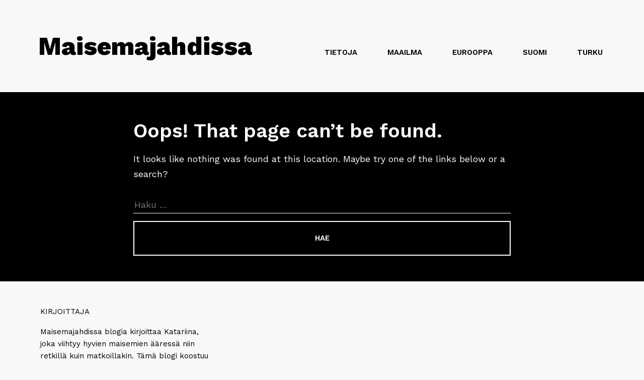

--- FILE ---
content_type: text/html; charset=UTF-8
request_url: https://www.maisemajahdissa.fi/
body_size: 3915
content:
<!DOCTYPE html>
<html lang="fi">
<head>
<meta charset="UTF-8">
<meta name="viewport" content="width=device-width, initial-scale=1">
<link rel="profile" href="https://gmpg.org/xfn/11">
<link rel="pingback" href="https://www.maisemajahdissa.fi/xmlrpc.php">

<title>Sivua ei löydy &#8211; Maisemajahdissa</title>
<link rel='dns-prefetch' href='//fonts.googleapis.com' />
<link rel='dns-prefetch' href='//s.w.org' />
<link rel="alternate" type="application/rss+xml" title="Maisemajahdissa &raquo; syöte" href="https://www.maisemajahdissa.fi/feed/" />
<link rel="alternate" type="application/rss+xml" title="Maisemajahdissa &raquo; kommenttien syöte" href="https://www.maisemajahdissa.fi/comments/feed/" />
		<script type="text/javascript">
			window._wpemojiSettings = {"baseUrl":"https:\/\/s.w.org\/images\/core\/emoji\/12.0.0-1\/72x72\/","ext":".png","svgUrl":"https:\/\/s.w.org\/images\/core\/emoji\/12.0.0-1\/svg\/","svgExt":".svg","source":{"concatemoji":"https:\/\/www.maisemajahdissa.fi\/wp-includes\/js\/wp-emoji-release.min.js?ver=5.4.18"}};
			/*! This file is auto-generated */
			!function(e,a,t){var n,r,o,i=a.createElement("canvas"),p=i.getContext&&i.getContext("2d");function s(e,t){var a=String.fromCharCode;p.clearRect(0,0,i.width,i.height),p.fillText(a.apply(this,e),0,0);e=i.toDataURL();return p.clearRect(0,0,i.width,i.height),p.fillText(a.apply(this,t),0,0),e===i.toDataURL()}function c(e){var t=a.createElement("script");t.src=e,t.defer=t.type="text/javascript",a.getElementsByTagName("head")[0].appendChild(t)}for(o=Array("flag","emoji"),t.supports={everything:!0,everythingExceptFlag:!0},r=0;r<o.length;r++)t.supports[o[r]]=function(e){if(!p||!p.fillText)return!1;switch(p.textBaseline="top",p.font="600 32px Arial",e){case"flag":return s([127987,65039,8205,9895,65039],[127987,65039,8203,9895,65039])?!1:!s([55356,56826,55356,56819],[55356,56826,8203,55356,56819])&&!s([55356,57332,56128,56423,56128,56418,56128,56421,56128,56430,56128,56423,56128,56447],[55356,57332,8203,56128,56423,8203,56128,56418,8203,56128,56421,8203,56128,56430,8203,56128,56423,8203,56128,56447]);case"emoji":return!s([55357,56424,55356,57342,8205,55358,56605,8205,55357,56424,55356,57340],[55357,56424,55356,57342,8203,55358,56605,8203,55357,56424,55356,57340])}return!1}(o[r]),t.supports.everything=t.supports.everything&&t.supports[o[r]],"flag"!==o[r]&&(t.supports.everythingExceptFlag=t.supports.everythingExceptFlag&&t.supports[o[r]]);t.supports.everythingExceptFlag=t.supports.everythingExceptFlag&&!t.supports.flag,t.DOMReady=!1,t.readyCallback=function(){t.DOMReady=!0},t.supports.everything||(n=function(){t.readyCallback()},a.addEventListener?(a.addEventListener("DOMContentLoaded",n,!1),e.addEventListener("load",n,!1)):(e.attachEvent("onload",n),a.attachEvent("onreadystatechange",function(){"complete"===a.readyState&&t.readyCallback()})),(n=t.source||{}).concatemoji?c(n.concatemoji):n.wpemoji&&n.twemoji&&(c(n.twemoji),c(n.wpemoji)))}(window,document,window._wpemojiSettings);
		</script>
		<style type="text/css">
img.wp-smiley,
img.emoji {
	display: inline !important;
	border: none !important;
	box-shadow: none !important;
	height: 1em !important;
	width: 1em !important;
	margin: 0 .07em !important;
	vertical-align: -0.1em !important;
	background: none !important;
	padding: 0 !important;
}
</style>
	<link rel='stylesheet' id='otw_sbm.css-css'  href='https://www.maisemajahdissa.fi/wp-content/plugins/sidebar-manager-light/css/otw_sbm.css?ver=5.4.18' type='text/css' media='all' />
<link rel='stylesheet' id='wp-block-library-css'  href='https://www.maisemajahdissa.fi/wp-includes/css/dist/block-library/style.min.css?ver=5.4.18' type='text/css' media='all' />
<link rel='stylesheet' id='karta-fonts-css'  href='//fonts.googleapis.com/css?family=Work+Sans%3A400%2C500%2C600%2C700%2C800&#038;ver=5.4.18' type='text/css' media='all' />
<link rel='stylesheet' id='karta-style-css'  href='https://www.maisemajahdissa.fi/wp-content/themes/karta/css/style.css?ver=5.4.18' type='text/css' media='all' />
<script>if (document.location.protocol != "https:") {document.location = document.URL.replace(/^http:/i, "https:");}</script><script type='text/javascript' src='https://www.maisemajahdissa.fi/wp-includes/js/jquery/jquery.js?ver=1.12.4-wp'></script>
<script type='text/javascript' src='https://www.maisemajahdissa.fi/wp-includes/js/jquery/jquery-migrate.min.js?ver=1.4.1'></script>
<link rel='https://api.w.org/' href='https://www.maisemajahdissa.fi/wp-json/' />
<link rel="EditURI" type="application/rsd+xml" title="RSD" href="https://www.maisemajahdissa.fi/xmlrpc.php?rsd" />
<link rel="wlwmanifest" type="application/wlwmanifest+xml" href="https://www.maisemajahdissa.fi/wp-includes/wlwmanifest.xml" /> 
<meta name="generator" content="WordPress 5.4.18" />
<!-- Analytics by WP-Statistics v12.6.10 - https://wp-statistics.com/ -->
</head>

<body data-rsssl=1 class="error404">
	<div id="page" class="site">
			<header id="masthead" class="site-header" role="banner">
				<div class="container">
					<div class="row">
						<div class="col-xs-12">
							<div class="site-branding">
										<a class="site-title" href="https://www.maisemajahdissa.fi">Maisemajahdissa</a>
		<p class="site-description"></p>
								</div><!-- .site-branding -->

							<nav id="site-navigation" class="main-navigation" role="navigation">
								<div class="navbar-header">
									<button type="button" class="navbar-toggle collapsed" data-toggle="collapse" data-target="#menu1">
										<span class="sr-only">Toggle navigation</span>
										<span class="icon-bar"></span>
										<span class="icon-bar"></span>
										<span class="icon-bar"></span>
									</button>
								</div>
								<div class="collapse navbar-collapse" id="menu1">
								<ul id="primary-menu" class="main-navigation__menu"><li id="menu-item-21" class="menu-item menu-item-type-post_type menu-item-object-page menu-item-21"><a href="https://www.maisemajahdissa.fi/tietoja/">Tietoja</a></li><li id="menu-item-319" class="menu-item menu-item-type-taxonomy menu-item-object-category menu-item-319"><a href="https://www.maisemajahdissa.fi/category/maailma/">Maailma</a></li><li id="menu-item-318" class="menu-item menu-item-type-taxonomy menu-item-object-category menu-item-318"><a href="https://www.maisemajahdissa.fi/category/eurooppa/">Eurooppa</a></li><li id="menu-item-320" class="menu-item menu-item-type-taxonomy menu-item-object-category menu-item-320"><a href="https://www.maisemajahdissa.fi/category/suomi/">Suomi</a></li><li id="menu-item-321" class="menu-item menu-item-type-taxonomy menu-item-object-category menu-item-321"><a href="https://www.maisemajahdissa.fi/category/turku/">Turku</a></li></ul>								</div>
							</nav><!-- #site-navigation -->
						</div>
					</div>
				</div>
			</header><!-- #masthead -->

			<div id="content" class="site-content">

<div id="primary">
	<main id="main" class="site-main" role="main">
		<div class="error-404 not-found">
			<div class="container container--custom">
				<div class="row">
					<div class="col-xs-12">
						<h1 class="not-found__title">Oops! That page can&rsquo;t be found.</h1>
						<div class="not-found__content">
							<p>It looks like nothing was found at this location. Maybe try one of the links below or a search?</p>
							<div class="not-found__search-form">
								<form role="search" method="get" class="search-form" action="https://www.maisemajahdissa.fi/">
				<label>
					<span class="screen-reader-text">Haku:</span>
					<input type="search" class="search-field" placeholder="Haku &hellip;" value="" name="s" />
				</label>
				<input type="submit" class="search-submit" value="Hae" />
			</form>							</div>
						</div><!-- .page-content -->
					</div>
				</div>
			</div>
		</div><!-- .error-404 -->
	</main><!-- #main -->
</div><!-- #primary -->

		</div><!-- #content -->
	<footer id="colophon" class="site-footer" role="contentinfo">
		<div class="site-footer-widgets">
						<div class="container">
				<div class="row">
					<div class="col-xs-12 col-sm-4"><section id="text-7" class="site-footer-widget widget_text"><h3 class="site-footer-widget__title">Kirjoittaja</h3>			<div class="textwidget"><p>Maisemajahdissa blogia kirjoittaa Katariina, joka viihtyy hyvien maisemien ääressä niin retkillä kuin matkoillakin. Tämä blogi koostuu näillä reissuilla tehdyistä havainnoista sekä niistä maisemista, joita kirjoittaja jahtaa. Onneksi upeita maisemia löytyy niin arkiympäristöstä, kotimaankohteista kuin pidempienkin matkojen päästä.</p>
<p>Ota yhteyttä: katariina@maisemajahdissa.fi</p></div>
		</section></div>				</div>
			</div>
					</div>

		<div class="site-info">
			<div class="container">
				<div class="row">
					<div class="col-sm-6 col-xs-12">
						<p class="site-info__copyright">Copyright &copy; Maisemajahdissa</p>
					</div>
					<div class="col-sm-6 col-xs-12">
						<div class="site-info__designed-by">
							<span>Designed by</span>
							<a href="http://agilo.co/" title="Agilo. Beautifully Crafted Digital Experiences." target="_blank">Agilo. Beautifully Crafted Digital Experiences.<svg xmlns="http://www.w3.org/2000/svg" viewBox="0 0 76 15"><path fill="#FFF" d="M29.5 11.3c-.4-4.6-.6-7.6-.8-8.9h-.1l-4.4 8.7-1.8 3.2c-.3.5-.5.7-.9.7-.2 0-.5-.1-.8-.2-.7-.3-.7-.7-.4-1.1l7-12.8c.3-.7.7-.9 1.3-.9h1c.3 0 .9.1 1 .9l1.6 12.8v.4c0 .7-.3.9-1.4.9-.5 0-.7-.2-.8-.8l-.5-2.9zm24.2 3.5c-.8 0-1-.5-.8-1.1L55.6 1c.1-.7.3-1 .7-1h.9c.8 0 .8.4.7.9l-2.5 11.8h6.4c.5 0 .6.3.6.9 0 .9-.5 1.2-1.1 1.2h-7.6zM65.3 4.2c.6-3.1 1.8-4.2 4.6-4.2h2.7c3.8 0 3.6 3.2 3.3 4.7l-1.2 5.6c-.6 3.1-1.7 4.5-4.5 4.5h-2.9c-3.8 0-3.6-3.2-3.2-4.7l1.2-5.9zm8.2.7v-.2c.3-1.9 0-2.6-1.4-2.6h-2.2c-1.6 0-2 .8-2.4 2.7L66.4 10c-.4 2-.2 2.7 1.4 2.7H70c1.9 0 2.1-.8 2.4-2.6l1.1-5.2zM50 .9c.1-.6.3-.9.7-.9h.9c.9 0 .9.4.8.9L49.6 14c-.1.6-.3.9-.7.9H48c-.9 0-.9-.4-.8-.9L50 .9zM24.8 9.2h4.8l.2 2.1h-6l1-2.1zm18.3-1.6c.1-.6.3-.9.7-.9h.8c.9 0 .9.4.8.9l-1.2 5.8c-.2 1-.8 1.3-1.6 1.3h-4.9c-2.5 0-3.8-1.4-3.3-3.8l1.4-6.6C36.4.7 38 0 40.5 0h4.7c.5 0 .6.3.6.9 0 .9-.5 1.2-1.1 1.2h-4.2c-1.7 0-2.2.9-2.5 2.5l-1.3 5.6c-.4 1.8.1 2.4 1.8 2.4h3.6l1-5z"/><path fill="#FFF" class="red" d="M14.6 14.3c-.3.5-.5.7-.9.7-.2 0-1.2-.1-1.5-.2-.7-.3-.7-.7-.4-1.1L17.6 3c.3-.5.6-.7 1-.7.2 0 1.1.1 1.3.2.7.3.7.7.4 1.1l-5.7 10.7z"/><path fill="#FFF" class="yellow" d="M8.8 14.3c-.3.5-.5.7-.9.7-.2 0-1.2-.1-1.5-.2-.7-.3-.7-.7-.4-1.1L10.7 5c.3-.5.5-.7.9-.7.2 0 1.2.1 1.5.2.7.3.7.7.4 1.1l-4.7 8.7z"/><path fill="#FFF" class="blue" d="M3 14.3c-.3.5-.5.7-.9.7-.2 0-1.2-.1-1.5-.2-.7-.3-.7-.7-.4-1.1l3.5-6.6c.3-.5.5-.7.9-.7.2 0 1.2.1 1.5.2.7.3.7.7.4 1.1L3 14.3z"/></svg>
							</a>
						</div>
					</div>
				</div>
			</div>
		</div>
	</footer>
</div><!-- #page -->

<script type='text/javascript' src='https://www.maisemajahdissa.fi/wp-includes/js/imagesloaded.min.js?ver=3.2.0'></script>
<script type='text/javascript' src='https://www.maisemajahdissa.fi/wp-includes/js/masonry.min.js?ver=3.3.2'></script>
<script type='text/javascript' src='https://www.maisemajahdissa.fi/wp-includes/js/jquery/jquery.masonry.min.js?ver=3.1.2b'></script>
<script type='text/javascript' src='https://www.maisemajahdissa.fi/wp-content/themes/karta/js/vendors.js?ver=20160411'></script>
<script type='text/javascript' src='https://www.maisemajahdissa.fi/wp-content/themes/karta/js/scripts.js?ver=20160411'></script>
<script type='text/javascript' src='https://www.maisemajahdissa.fi/wp-includes/js/wp-embed.min.js?ver=5.4.18'></script>

</body>
</html>


--- FILE ---
content_type: text/css
request_url: https://www.maisemajahdissa.fi/wp-content/themes/karta/css/style.css?ver=5.4.18
body_size: 15369
content:
/*!
 * Bootstrap v3.3.6 (http://getbootstrap.com)
 * Copyright 2011-2015 Twitter, Inc.
 * Licensed under MIT (https://github.com/twbs/bootstrap/blob/master/LICENSE)
 */

/*! normalize.css v3.0.3 | MIT License | github.com/necolas/normalize.css */

html {
  font-family: sans-serif;
  -ms-text-size-adjust: 100%;
  -webkit-text-size-adjust: 100%;
}

body {
  margin: 0;
}

article,
aside,
details,
figcaption,
figure,
footer,
header,
hgroup,
main,
menu,
nav,
section,
summary {
  display: block;
}

audio,
canvas,
progress,
video {
  display: inline-block;
  vertical-align: baseline;
}

audio:not([controls]) {
  display: none;
  height: 0;
}

[hidden],
template {
  display: none;
}

a {
  background-color: transparent;
}

a:active,
a:hover {
  outline: 0;
}

abbr[title] {
  border-bottom: 1px dotted;
}

b,
strong {
  font-weight: bold;
}

dfn {
  font-style: italic;
}

h1 {
  font-size: 2em;
  margin: 0.67em 0;
}

mark {
  background: #ff0;
  color: #000;
}

small {
  font-size: 80%;
}

sub,
sup {
  font-size: 75%;
  line-height: 0;
  position: relative;
  vertical-align: baseline;
}

sup {
  top: -0.5em;
}

sub {
  bottom: -0.25em;
}

img {
  border: 0;
}

svg:not(:root) {
  overflow: hidden;
}

figure {
  margin: 1em 40px;
}

hr {
  box-sizing: content-box;
  height: 0;
}

pre {
  overflow: auto;
}

code,
kbd,
pre,
samp {
  font-family: monospace, monospace;
  font-size: 1em;
}

button,
input,
optgroup,
select,
textarea {
  color: inherit;
  font: inherit;
  margin: 0;
}

button {
  overflow: visible;
}

button,
select {
  text-transform: none;
}

button,
html input[type="button"],
input[type="reset"],
input[type="submit"] {
  -webkit-appearance: button;
  cursor: pointer;
}

button[disabled],
html input[disabled] {
  cursor: default;
}

button::-moz-focus-inner,
input::-moz-focus-inner {
  border: 0;
  padding: 0;
}

input {
  line-height: normal;
}

input[type="checkbox"],
input[type="radio"] {
  box-sizing: border-box;
  padding: 0;
}

input[type="number"]::-webkit-inner-spin-button,
input[type="number"]::-webkit-outer-spin-button {
  height: auto;
}

input[type="search"] {
  -webkit-appearance: textfield;
  box-sizing: content-box;
}

input[type="search"]::-webkit-search-cancel-button,
input[type="search"]::-webkit-search-decoration {
  -webkit-appearance: none;
}

fieldset {
  border: 1px solid #c0c0c0;
  margin: 0 2px;
  padding: 0.35em 0.625em 0.75em;
}

legend {
  border: 0;
  padding: 0;
}

textarea {
  overflow: auto;
}

optgroup {
  font-weight: bold;
}

table {
  border-collapse: collapse;
  border-spacing: 0;
}

td,
th {
  padding: 0;
}

* {
  box-sizing: border-box;
}

*:before,
*:after {
  box-sizing: border-box;
}

html {
  font-size: 10px;
  -webkit-tap-highlight-color: rgba(0, 0, 0, 0);
}

body {
  font-family: 'Work Sans', sans-serif;
  font-size: 18px;
  line-height: 1.66666667;
  color: #000;
  background-color: #f8f8f8;
}

input,
button,
select,
textarea {
  font-family: inherit;
  font-size: inherit;
  line-height: inherit;
}

a {
  color: #000;
  text-decoration: none;
}

a:hover,
a:focus {
  color: #000000;
  text-decoration: underline;
}

a:focus {
  outline: thin dotted;
  outline: 5px auto -webkit-focus-ring-color;
  outline-offset: -2px;
}

figure {
  margin: 0;
}

img {
  vertical-align: middle;
}

.img-responsive {
  display: block;
  max-width: 100%;
  height: auto;
}

.img-rounded {
  border-radius: 0;
}

.img-thumbnail {
  padding: 4px;
  line-height: 1.66666667;
  background-color: #f8f8f8;
  border: 1px solid #ddd;
  border-radius: 0;
  -webkit-transition: all 0.2s ease-in-out;
  transition: all 0.2s ease-in-out;
  display: inline-block;
  max-width: 100%;
  height: auto;
}

.img-circle {
  border-radius: 50%;
}

hr {
  margin-top: 30px;
  margin-bottom: 30px;
  border: 0;
  border-top: 1px solid #eeeeee;
}

.sr-only {
  position: absolute;
  width: 1px;
  height: 1px;
  margin: -1px;
  padding: 0;
  overflow: hidden;
  clip: rect(0, 0, 0, 0);
  border: 0;
}

.sr-only-focusable:active,
.sr-only-focusable:focus {
  position: static;
  width: auto;
  height: auto;
  margin: 0;
  overflow: visible;
  clip: auto;
}

[role="button"] {
  cursor: pointer;
}

h1,
h2,
h3,
h4,
h5,
h6,
.h1,
.h2,
.h3,
.h4,
.h5,
.h6 {
  font-family: inherit;
  font-weight: 600;
  line-height: 1.375;
  color: inherit;
}

h1 small,
h2 small,
h3 small,
h4 small,
h5 small,
h6 small,
.h1 small,
.h2 small,
.h3 small,
.h4 small,
.h5 small,
.h6 small,
h1 .small,
h2 .small,
h3 .small,
h4 .small,
h5 .small,
h6 .small,
.h1 .small,
.h2 .small,
.h3 .small,
.h4 .small,
.h5 .small,
.h6 .small {
  font-weight: normal;
  line-height: 1;
  color: #777777;
}

h1,
.h1,
h2,
.h2,
h3,
.h3 {
  margin-top: 30px;
  margin-bottom: 15px;
}

h1 small,
.h1 small,
h2 small,
.h2 small,
h3 small,
.h3 small,
h1 .small,
.h1 .small,
h2 .small,
.h2 .small,
h3 .small,
.h3 .small {
  font-size: 65%;
}

h4,
.h4,
h5,
.h5,
h6,
.h6 {
  margin-top: 15px;
  margin-bottom: 15px;
}

h4 small,
.h4 small,
h5 small,
.h5 small,
h6 small,
.h6 small,
h4 .small,
.h4 .small,
h5 .small,
.h5 .small,
h6 .small,
.h6 .small {
  font-size: 75%;
}

h1,
.h1 {
  font-size: 39px;
}

h2,
.h2 {
  font-size: 34px;
}

h3,
.h3 {
  font-size: 28px;
}

h4,
.h4 {
  font-size: 22px;
}

h5,
.h5 {
  font-size: 18px;
}

h6,
.h6 {
  font-size: 18px;
}

p {
  margin: 0 0 15px;
}

.lead {
  margin-bottom: 30px;
  font-size: 20px;
  font-weight: 300;
  line-height: 1.4;
}

small,
.small {
  font-size: 83%;
}

mark,
.mark {
  background-color: #fcf8e3;
  padding: .2em;
}

.text-left {
  text-align: left;
}

.text-right {
  text-align: right;
}

.text-center {
  text-align: center;
}

.text-justify {
  text-align: justify;
}

.text-nowrap {
  white-space: nowrap;
}

.text-lowercase {
  text-transform: lowercase;
}

.text-uppercase {
  text-transform: uppercase;
}

.text-capitalize {
  text-transform: capitalize;
}

.text-muted {
  color: #777777;
}

.text-primary {
  color: #000;
}

a.text-primary:hover,
a.text-primary:focus {
  color: #000000;
}

.text-success {
  color: #3c763d;
}

a.text-success:hover,
a.text-success:focus {
  color: #2b542c;
}

.text-info {
  color: #31708f;
}

a.text-info:hover,
a.text-info:focus {
  color: #245269;
}

.text-warning {
  color: #8a6d3b;
}

a.text-warning:hover,
a.text-warning:focus {
  color: #66512c;
}

.text-danger {
  color: #a94442;
}

a.text-danger:hover,
a.text-danger:focus {
  color: #843534;
}

.bg-primary {
  color: #fff;
  background-color: #000;
}

a.bg-primary:hover,
a.bg-primary:focus {
  background-color: #000000;
}

.bg-success {
  background-color: #dff0d8;
}

a.bg-success:hover,
a.bg-success:focus {
  background-color: #c1e2b3;
}

.bg-info {
  background-color: #d9edf7;
}

a.bg-info:hover,
a.bg-info:focus {
  background-color: #afd9ee;
}

.bg-warning {
  background-color: #fcf8e3;
}

a.bg-warning:hover,
a.bg-warning:focus {
  background-color: #f7ecb5;
}

.bg-danger {
  background-color: #f2dede;
}

a.bg-danger:hover,
a.bg-danger:focus {
  background-color: #e4b9b9;
}

.page-header {
  padding-bottom: 14px;
  margin: 60px 0 30px;
  border-bottom: 1px solid #eeeeee;
}

ul,
ol {
  margin-top: 0;
  margin-bottom: 15px;
}

ul ul,
ol ul,
ul ol,
ol ol {
  margin-bottom: 0;
}

.list-unstyled {
  padding-left: 0;
  list-style: none;
}

.list-inline {
  padding-left: 0;
  list-style: none;
  margin-left: -5px;
}

.list-inline > li {
  display: inline-block;
  padding-left: 5px;
  padding-right: 5px;
}

dl {
  margin-top: 0;
  margin-bottom: 30px;
}

dt,
dd {
  line-height: 1.66666667;
}

dt {
  font-weight: bold;
}

dd {
  margin-left: 0;
}

abbr[title],
abbr[data-original-title] {
  cursor: help;
  border-bottom: 1px dotted #777777;
}

.initialism {
  font-size: 90%;
  text-transform: uppercase;
}

blockquote {
  padding: 15px 30px;
  margin: 0 0 30px;
  font-size: 22.5px;
  border-left: 5px solid #eeeeee;
}

blockquote p:last-child,
blockquote ul:last-child,
blockquote ol:last-child {
  margin-bottom: 0;
}

blockquote footer,
blockquote small,
blockquote .small {
  display: block;
  font-size: 80%;
  line-height: 1.66666667;
  color: #777777;
}

blockquote footer:before,
blockquote small:before,
blockquote .small:before {
  content: '\2014 \00A0';
}

.blockquote-reverse,
blockquote.pull-right {
  padding-right: 15px;
  padding-left: 0;
  border-right: 5px solid #eeeeee;
  border-left: 0;
  text-align: right;
}

.blockquote-reverse footer:before,
blockquote.pull-right footer:before,
.blockquote-reverse small:before,
blockquote.pull-right small:before,
.blockquote-reverse .small:before,
blockquote.pull-right .small:before {
  content: '';
}

.blockquote-reverse footer:after,
blockquote.pull-right footer:after,
.blockquote-reverse small:after,
blockquote.pull-right small:after,
.blockquote-reverse .small:after,
blockquote.pull-right .small:after {
  content: '\00A0 \2014';
}

address {
  margin-bottom: 30px;
  font-style: normal;
  line-height: 1.66666667;
}

code,
kbd,
pre,
samp {
  font-family: Menlo, Monaco, Consolas, "Courier New", monospace;
}

code {
  padding: 2px 4px;
  font-size: 90%;
  color: #c7254e;
  background-color: #f9f2f4;
  border-radius: 0;
}

kbd {
  padding: 2px 4px;
  font-size: 90%;
  color: #fff;
  background-color: #333;
  border-radius: 0;
  box-shadow: inset 0 -1px 0 rgba(0, 0, 0, 0.25);
}

kbd kbd {
  padding: 0;
  font-size: 100%;
  font-weight: bold;
  box-shadow: none;
}

pre {
  display: block;
  padding: 14.5px;
  margin: 0 0 15px;
  font-size: 17px;
  line-height: 1.66666667;
  word-break: break-all;
  word-wrap: break-word;
  color: #333333;
  background-color: #f5f5f5;
  border: 1px solid #ccc;
  border-radius: 0;
}

pre code {
  padding: 0;
  font-size: inherit;
  color: inherit;
  white-space: pre-wrap;
  background-color: transparent;
  border-radius: 0;
}

.pre-scrollable {
  max-height: 340px;
  overflow-y: scroll;
}

.container {
  margin-right: auto;
  margin-left: auto;
  padding-left: 25px;
  padding-right: 25px;
}

.container-fluid {
  margin-right: auto;
  margin-left: auto;
  padding-left: 25px;
  padding-right: 25px;
}

.row {
  margin-left: -25px;
  margin-right: -25px;
}

.col-xs-1,
.col-sm-1,
.col-md-1,
.col-lg-1,
.col-xs-2,
.col-sm-2,
.col-md-2,
.col-lg-2,
.col-xs-3,
.col-sm-3,
.col-md-3,
.col-lg-3,
.col-xs-4,
.col-sm-4,
.col-md-4,
.col-lg-4,
.col-xs-5,
.col-sm-5,
.col-md-5,
.col-lg-5,
.col-xs-6,
.col-sm-6,
.col-md-6,
.col-lg-6,
.col-xs-7,
.col-sm-7,
.col-md-7,
.col-lg-7,
.col-xs-8,
.col-sm-8,
.col-md-8,
.col-lg-8,
.col-xs-9,
.col-sm-9,
.col-md-9,
.col-lg-9,
.col-xs-10,
.col-sm-10,
.col-md-10,
.col-lg-10,
.col-xs-11,
.col-sm-11,
.col-md-11,
.col-lg-11,
.col-xs-12,
.col-sm-12,
.col-md-12,
.col-lg-12 {
  position: relative;
  min-height: 1px;
  padding-left: 25px;
  padding-right: 25px;
}

.col-xs-1,
.col-xs-2,
.col-xs-3,
.col-xs-4,
.col-xs-5,
.col-xs-6,
.col-xs-7,
.col-xs-8,
.col-xs-9,
.col-xs-10,
.col-xs-11,
.col-xs-12 {
  float: left;
}

.col-xs-12 {
  width: 100%;
}

.col-xs-11 {
  width: 91.66666667%;
}

.col-xs-10 {
  width: 83.33333333%;
}

.col-xs-9 {
  width: 75%;
}

.col-xs-8 {
  width: 66.66666667%;
}

.col-xs-7 {
  width: 58.33333333%;
}

.col-xs-6 {
  width: 50%;
}

.col-xs-5 {
  width: 41.66666667%;
}

.col-xs-4 {
  width: 33.33333333%;
}

.col-xs-3 {
  width: 25%;
}

.col-xs-2 {
  width: 16.66666667%;
}

.col-xs-1 {
  width: 8.33333333%;
}

.col-xs-pull-12 {
  right: 100%;
}

.col-xs-pull-11 {
  right: 91.66666667%;
}

.col-xs-pull-10 {
  right: 83.33333333%;
}

.col-xs-pull-9 {
  right: 75%;
}

.col-xs-pull-8 {
  right: 66.66666667%;
}

.col-xs-pull-7 {
  right: 58.33333333%;
}

.col-xs-pull-6 {
  right: 50%;
}

.col-xs-pull-5 {
  right: 41.66666667%;
}

.col-xs-pull-4 {
  right: 33.33333333%;
}

.col-xs-pull-3 {
  right: 25%;
}

.col-xs-pull-2 {
  right: 16.66666667%;
}

.col-xs-pull-1 {
  right: 8.33333333%;
}

.col-xs-pull-0 {
  right: auto;
}

.col-xs-push-12 {
  left: 100%;
}

.col-xs-push-11 {
  left: 91.66666667%;
}

.col-xs-push-10 {
  left: 83.33333333%;
}

.col-xs-push-9 {
  left: 75%;
}

.col-xs-push-8 {
  left: 66.66666667%;
}

.col-xs-push-7 {
  left: 58.33333333%;
}

.col-xs-push-6 {
  left: 50%;
}

.col-xs-push-5 {
  left: 41.66666667%;
}

.col-xs-push-4 {
  left: 33.33333333%;
}

.col-xs-push-3 {
  left: 25%;
}

.col-xs-push-2 {
  left: 16.66666667%;
}

.col-xs-push-1 {
  left: 8.33333333%;
}

.col-xs-push-0 {
  left: auto;
}

.col-xs-offset-12 {
  margin-left: 100%;
}

.col-xs-offset-11 {
  margin-left: 91.66666667%;
}

.col-xs-offset-10 {
  margin-left: 83.33333333%;
}

.col-xs-offset-9 {
  margin-left: 75%;
}

.col-xs-offset-8 {
  margin-left: 66.66666667%;
}

.col-xs-offset-7 {
  margin-left: 58.33333333%;
}

.col-xs-offset-6 {
  margin-left: 50%;
}

.col-xs-offset-5 {
  margin-left: 41.66666667%;
}

.col-xs-offset-4 {
  margin-left: 33.33333333%;
}

.col-xs-offset-3 {
  margin-left: 25%;
}

.col-xs-offset-2 {
  margin-left: 16.66666667%;
}

.col-xs-offset-1 {
  margin-left: 8.33333333%;
}

.col-xs-offset-0 {
  margin-left: 0%;
}

table {
  background-color: transparent;
}

caption {
  padding-top: 8px;
  padding-bottom: 8px;
  color: #777777;
  text-align: left;
}

th {
  text-align: left;
}

.table {
  width: 100%;
  max-width: 100%;
  margin-bottom: 30px;
}

.table > thead > tr > th,
.table > tbody > tr > th,
.table > tfoot > tr > th,
.table > thead > tr > td,
.table > tbody > tr > td,
.table > tfoot > tr > td {
  padding: 8px;
  line-height: 1.66666667;
  vertical-align: top;
  border-top: 1px solid #ddd;
}

.table > thead > tr > th {
  vertical-align: bottom;
  border-bottom: 2px solid #ddd;
}

.table > caption + thead > tr:first-child > th,
.table > colgroup + thead > tr:first-child > th,
.table > thead:first-child > tr:first-child > th,
.table > caption + thead > tr:first-child > td,
.table > colgroup + thead > tr:first-child > td,
.table > thead:first-child > tr:first-child > td {
  border-top: 0;
}

.table > tbody + tbody {
  border-top: 2px solid #ddd;
}

.table .table {
  background-color: #f8f8f8;
}

.table-condensed > thead > tr > th,
.table-condensed > tbody > tr > th,
.table-condensed > tfoot > tr > th,
.table-condensed > thead > tr > td,
.table-condensed > tbody > tr > td,
.table-condensed > tfoot > tr > td {
  padding: 5px;
}

.table-bordered {
  border: 1px solid #ddd;
}

.table-bordered > thead > tr > th,
.table-bordered > tbody > tr > th,
.table-bordered > tfoot > tr > th,
.table-bordered > thead > tr > td,
.table-bordered > tbody > tr > td,
.table-bordered > tfoot > tr > td {
  border: 1px solid #ddd;
}

.table-bordered > thead > tr > th,
.table-bordered > thead > tr > td {
  border-bottom-width: 2px;
}

.table-striped > tbody > tr:nth-of-type(odd) {
  background-color: #f9f9f9;
}

.table-hover > tbody > tr:hover {
  background-color: #f5f5f5;
}

table col[class*="col-"] {
  position: static;
  float: none;
  display: table-column;
}

table td[class*="col-"],
table th[class*="col-"] {
  position: static;
  float: none;
  display: table-cell;
}

.table > thead > tr > td.active,
.table > tbody > tr > td.active,
.table > tfoot > tr > td.active,
.table > thead > tr > th.active,
.table > tbody > tr > th.active,
.table > tfoot > tr > th.active,
.table > thead > tr.active > td,
.table > tbody > tr.active > td,
.table > tfoot > tr.active > td,
.table > thead > tr.active > th,
.table > tbody > tr.active > th,
.table > tfoot > tr.active > th {
  background-color: #f5f5f5;
}

.table-hover > tbody > tr > td.active:hover,
.table-hover > tbody > tr > th.active:hover,
.table-hover > tbody > tr.active:hover > td,
.table-hover > tbody > tr:hover > .active,
.table-hover > tbody > tr.active:hover > th {
  background-color: #e8e8e8;
}

.table > thead > tr > td.success,
.table > tbody > tr > td.success,
.table > tfoot > tr > td.success,
.table > thead > tr > th.success,
.table > tbody > tr > th.success,
.table > tfoot > tr > th.success,
.table > thead > tr.success > td,
.table > tbody > tr.success > td,
.table > tfoot > tr.success > td,
.table > thead > tr.success > th,
.table > tbody > tr.success > th,
.table > tfoot > tr.success > th {
  background-color: #dff0d8;
}

.table-hover > tbody > tr > td.success:hover,
.table-hover > tbody > tr > th.success:hover,
.table-hover > tbody > tr.success:hover > td,
.table-hover > tbody > tr:hover > .success,
.table-hover > tbody > tr.success:hover > th {
  background-color: #d0e9c6;
}

.table > thead > tr > td.info,
.table > tbody > tr > td.info,
.table > tfoot > tr > td.info,
.table > thead > tr > th.info,
.table > tbody > tr > th.info,
.table > tfoot > tr > th.info,
.table > thead > tr.info > td,
.table > tbody > tr.info > td,
.table > tfoot > tr.info > td,
.table > thead > tr.info > th,
.table > tbody > tr.info > th,
.table > tfoot > tr.info > th {
  background-color: #d9edf7;
}

.table-hover > tbody > tr > td.info:hover,
.table-hover > tbody > tr > th.info:hover,
.table-hover > tbody > tr.info:hover > td,
.table-hover > tbody > tr:hover > .info,
.table-hover > tbody > tr.info:hover > th {
  background-color: #c4e3f3;
}

.table > thead > tr > td.warning,
.table > tbody > tr > td.warning,
.table > tfoot > tr > td.warning,
.table > thead > tr > th.warning,
.table > tbody > tr > th.warning,
.table > tfoot > tr > th.warning,
.table > thead > tr.warning > td,
.table > tbody > tr.warning > td,
.table > tfoot > tr.warning > td,
.table > thead > tr.warning > th,
.table > tbody > tr.warning > th,
.table > tfoot > tr.warning > th {
  background-color: #fcf8e3;
}

.table-hover > tbody > tr > td.warning:hover,
.table-hover > tbody > tr > th.warning:hover,
.table-hover > tbody > tr.warning:hover > td,
.table-hover > tbody > tr:hover > .warning,
.table-hover > tbody > tr.warning:hover > th {
  background-color: #faf2cc;
}

.table > thead > tr > td.danger,
.table > tbody > tr > td.danger,
.table > tfoot > tr > td.danger,
.table > thead > tr > th.danger,
.table > tbody > tr > th.danger,
.table > tfoot > tr > th.danger,
.table > thead > tr.danger > td,
.table > tbody > tr.danger > td,
.table > tfoot > tr.danger > td,
.table > thead > tr.danger > th,
.table > tbody > tr.danger > th,
.table > tfoot > tr.danger > th {
  background-color: #f2dede;
}

.table-hover > tbody > tr > td.danger:hover,
.table-hover > tbody > tr > th.danger:hover,
.table-hover > tbody > tr.danger:hover > td,
.table-hover > tbody > tr:hover > .danger,
.table-hover > tbody > tr.danger:hover > th {
  background-color: #ebcccc;
}

.table-responsive {
  overflow-x: auto;
  min-height: 0.01%;
}

fieldset {
  padding: 0;
  margin: 0;
  border: 0;
  min-width: 0;
}

legend {
  display: block;
  width: 100%;
  padding: 0;
  margin-bottom: 30px;
  font-size: 27px;
  line-height: inherit;
  color: #333333;
  border: 0;
  border-bottom: 1px solid #e5e5e5;
}

label {
  display: inline-block;
  max-width: 100%;
  margin-bottom: 5px;
  font-weight: bold;
}

input[type="search"] {
  box-sizing: border-box;
}

input[type="radio"],
input[type="checkbox"] {
  margin: 4px 0 0;
  margin-top: 1px \9;
  line-height: normal;
}

input[type="file"] {
  display: block;
}

input[type="range"] {
  display: block;
  width: 100%;
}

select[multiple],
select[size] {
  height: auto;
}

input[type="file"]:focus,
input[type="radio"]:focus,
input[type="checkbox"]:focus {
  outline: thin dotted;
  outline: 5px auto -webkit-focus-ring-color;
  outline-offset: -2px;
}

output {
  display: block;
  padding-top: 7px;
  font-size: 18px;
  line-height: 1.66666667;
  color: #000;
}

.form-control {
  display: block;
  width: 100%;
  height: 44px;
  padding: 6px 12px;
  font-size: 18px;
  line-height: 1.66666667;
  color: #000;
  background-color: transparent;
  background-image: none;
  border: 1px solid #ccc;
  border-radius: 0;
  box-shadow: inset 0 1px 1px rgba(0, 0, 0, 0.075);
  -webkit-transition: border-color ease-in-out .15s, box-shadow ease-in-out .15s;
  transition: border-color ease-in-out .15s, box-shadow ease-in-out .15s;
}

.form-control:focus {
  border-color: #66afe9;
  outline: 0;
  box-shadow: inset 0 1px 1px rgba(0,0,0,.075), 0 0 8px rgba(102, 175, 233, 0.6);
}

.form-control::-moz-placeholder {
  color: #999;
  opacity: 1;
}

.form-control:-ms-input-placeholder {
  color: #999;
}

.form-control::-webkit-input-placeholder {
  color: #999;
}

.form-control::-ms-expand {
  border: 0;
  background-color: transparent;
}

.form-control[disabled],
.form-control[readonly],
fieldset[disabled] .form-control {
  background-color: #eeeeee;
  opacity: 1;
}

.form-control[disabled],
fieldset[disabled] .form-control {
  cursor: not-allowed;
}

textarea.form-control {
  height: auto;
}

input[type="search"] {
  -webkit-appearance: none;
}

.form-group {
  margin-bottom: 15px;
}

.radio,
.checkbox {
  position: relative;
  display: block;
  margin-top: 10px;
  margin-bottom: 10px;
}

.radio label,
.checkbox label {
  min-height: 30px;
  padding-left: 20px;
  margin-bottom: 0;
  font-weight: normal;
  cursor: pointer;
}

.radio input[type="radio"],
.radio-inline input[type="radio"],
.checkbox input[type="checkbox"],
.checkbox-inline input[type="checkbox"] {
  position: absolute;
  margin-left: -20px;
  margin-top: 4px \9;
}

.radio + .radio,
.checkbox + .checkbox {
  margin-top: -5px;
}

.radio-inline,
.checkbox-inline {
  position: relative;
  display: inline-block;
  padding-left: 20px;
  margin-bottom: 0;
  vertical-align: middle;
  font-weight: normal;
  cursor: pointer;
}

.radio-inline + .radio-inline,
.checkbox-inline + .checkbox-inline {
  margin-top: 0;
  margin-left: 10px;
}

input[type="radio"][disabled],
input[type="checkbox"][disabled],
input[type="radio"].disabled,
input[type="checkbox"].disabled,
fieldset[disabled] input[type="radio"],
fieldset[disabled] input[type="checkbox"] {
  cursor: not-allowed;
}

.radio-inline.disabled,
.checkbox-inline.disabled,
fieldset[disabled] .radio-inline,
fieldset[disabled] .checkbox-inline {
  cursor: not-allowed;
}

.radio.disabled label,
.checkbox.disabled label,
fieldset[disabled] .radio label,
fieldset[disabled] .checkbox label {
  cursor: not-allowed;
}

.form-control-static {
  padding-top: 7px;
  padding-bottom: 7px;
  margin-bottom: 0;
  min-height: 48px;
}

.form-control-static.input-lg,
.form-control-static.input-sm {
  padding-left: 0;
  padding-right: 0;
}

.input-sm {
  height: 34px;
  padding: 5px 10px;
  font-size: 15px;
  line-height: 1.5;
  border-radius: 0;
}

select.input-sm {
  height: 34px;
  line-height: 34px;
}

textarea.input-sm,
select[multiple].input-sm {
  height: auto;
}

.form-group-sm .form-control {
  height: 34px;
  padding: 5px 10px;
  font-size: 15px;
  line-height: 1.5;
  border-radius: 0;
}

.form-group-sm select.form-control {
  height: 34px;
  line-height: 34px;
}

.form-group-sm textarea.form-control,
.form-group-sm select[multiple].form-control {
  height: auto;
}

.form-group-sm .form-control-static {
  height: 34px;
  min-height: 45px;
  padding: 6px 10px;
  font-size: 15px;
  line-height: 1.5;
}

.input-lg {
  height: 53px;
  padding: 10px 16px;
  font-size: 23px;
  line-height: 1.3333333;
  border-radius: 0;
}

select.input-lg {
  height: 53px;
  line-height: 53px;
}

textarea.input-lg,
select[multiple].input-lg {
  height: auto;
}

.form-group-lg .form-control {
  height: 53px;
  padding: 10px 16px;
  font-size: 23px;
  line-height: 1.3333333;
  border-radius: 0;
}

.form-group-lg select.form-control {
  height: 53px;
  line-height: 53px;
}

.form-group-lg textarea.form-control,
.form-group-lg select[multiple].form-control {
  height: auto;
}

.form-group-lg .form-control-static {
  height: 53px;
  min-height: 53px;
  padding: 11px 16px;
  font-size: 23px;
  line-height: 1.3333333;
}

.has-feedback {
  position: relative;
}

.has-feedback .form-control {
  padding-right: 55px;
}

.form-control-feedback {
  position: absolute;
  top: 0;
  right: 0;
  z-index: 2;
  display: block;
  width: 44px;
  height: 44px;
  line-height: 44px;
  text-align: center;
  pointer-events: none;
}

.input-lg + .form-control-feedback,
.input-group-lg + .form-control-feedback,
.form-group-lg .form-control + .form-control-feedback {
  width: 53px;
  height: 53px;
  line-height: 53px;
}

.input-sm + .form-control-feedback,
.input-group-sm + .form-control-feedback,
.form-group-sm .form-control + .form-control-feedback {
  width: 34px;
  height: 34px;
  line-height: 34px;
}

.has-success .help-block,
.has-success .control-label,
.has-success .radio,
.has-success .checkbox,
.has-success .radio-inline,
.has-success .checkbox-inline,
.has-success.radio label,
.has-success.checkbox label,
.has-success.radio-inline label,
.has-success.checkbox-inline label {
  color: #3c763d;
}

.has-success .form-control {
  border-color: #3c763d;
  box-shadow: inset 0 1px 1px rgba(0, 0, 0, 0.075);
}

.has-success .form-control:focus {
  border-color: #2b542c;
  box-shadow: inset 0 1px 1px rgba(0, 0, 0, 0.075), 0 0 6px #67b168;
}

.has-success .input-group-addon {
  color: #3c763d;
  border-color: #3c763d;
  background-color: #dff0d8;
}

.has-success .form-control-feedback {
  color: #3c763d;
}

.has-warning .help-block,
.has-warning .control-label,
.has-warning .radio,
.has-warning .checkbox,
.has-warning .radio-inline,
.has-warning .checkbox-inline,
.has-warning.radio label,
.has-warning.checkbox label,
.has-warning.radio-inline label,
.has-warning.checkbox-inline label {
  color: #8a6d3b;
}

.has-warning .form-control {
  border-color: #8a6d3b;
  box-shadow: inset 0 1px 1px rgba(0, 0, 0, 0.075);
}

.has-warning .form-control:focus {
  border-color: #66512c;
  box-shadow: inset 0 1px 1px rgba(0, 0, 0, 0.075), 0 0 6px #c0a16b;
}

.has-warning .input-group-addon {
  color: #8a6d3b;
  border-color: #8a6d3b;
  background-color: #fcf8e3;
}

.has-warning .form-control-feedback {
  color: #8a6d3b;
}

.has-error .help-block,
.has-error .control-label,
.has-error .radio,
.has-error .checkbox,
.has-error .radio-inline,
.has-error .checkbox-inline,
.has-error.radio label,
.has-error.checkbox label,
.has-error.radio-inline label,
.has-error.checkbox-inline label {
  color: #a94442;
}

.has-error .form-control {
  border-color: #a94442;
  box-shadow: inset 0 1px 1px rgba(0, 0, 0, 0.075);
}

.has-error .form-control:focus {
  border-color: #843534;
  box-shadow: inset 0 1px 1px rgba(0, 0, 0, 0.075), 0 0 6px #ce8483;
}

.has-error .input-group-addon {
  color: #a94442;
  border-color: #a94442;
  background-color: #f2dede;
}

.has-error .form-control-feedback {
  color: #a94442;
}

.has-feedback label ~ .form-control-feedback {
  top: 35px;
}

.has-feedback label.sr-only ~ .form-control-feedback {
  top: 0;
}

.help-block {
  display: block;
  margin-top: 5px;
  margin-bottom: 10px;
  color: #404040;
}

.form-horizontal .radio,
.form-horizontal .checkbox,
.form-horizontal .radio-inline,
.form-horizontal .checkbox-inline {
  margin-top: 0;
  margin-bottom: 0;
  padding-top: 7px;
}

.form-horizontal .radio,
.form-horizontal .checkbox {
  min-height: 37px;
}

.form-horizontal .form-group {
  margin-left: -25px;
  margin-right: -25px;
}

.form-horizontal .has-feedback .form-control-feedback {
  right: 25px;
}

.btn {
  display: inline-block;
  margin-bottom: 0;
  font-weight: 600;
  text-align: center;
  vertical-align: middle;
  -ms-touch-action: manipulation;
      touch-action: manipulation;
  cursor: pointer;
  background-image: none;
  border: 1px solid transparent;
  white-space: nowrap;
  padding: 6px 12px;
  font-size: 18px;
  line-height: 1.66666667;
  border-radius: 0;
  -webkit-user-select: none;
  -moz-user-select: none;
  -ms-user-select: none;
  user-select: none;
}

.btn:focus,
.btn:active:focus,
.btn.active:focus,
.btn.focus,
.btn:active.focus,
.btn.active.focus {
  outline: thin dotted;
  outline: 5px auto -webkit-focus-ring-color;
  outline-offset: -2px;
}

.btn:hover,
.btn:focus,
.btn.focus {
  color: #333;
  text-decoration: none;
}

.btn:active,
.btn.active {
  outline: 0;
  background-image: none;
  box-shadow: inset 0 3px 5px rgba(0, 0, 0, 0.125);
}

.btn.disabled,
.btn[disabled],
fieldset[disabled] .btn {
  cursor: not-allowed;
  opacity: 0.65;
  filter: alpha(opacity=65);
  box-shadow: none;
}

a.btn.disabled,
fieldset[disabled] a.btn {
  pointer-events: none;
}

.btn-default {
  color: #333;
  background-color: transparent;
  border-color: #ccc;
}

.btn-default:focus,
.btn-default.focus {
  color: #333;
  background-color: rgba(0, 0, 0, 0);
  border-color: #8c8c8c;
}

.btn-default:hover {
  color: #333;
  background-color: rgba(0, 0, 0, 0);
  border-color: #adadad;
}

.btn-default:active,
.btn-default.active,
.open > .dropdown-toggle.btn-default {
  color: #333;
  background-color: rgba(0, 0, 0, 0);
  border-color: #adadad;
}

.btn-default:active:hover,
.btn-default.active:hover,
.open > .dropdown-toggle.btn-default:hover,
.btn-default:active:focus,
.btn-default.active:focus,
.open > .dropdown-toggle.btn-default:focus,
.btn-default:active.focus,
.btn-default.active.focus,
.open > .dropdown-toggle.btn-default.focus {
  color: #333;
  background-color: rgba(0, 0, 0, 0);
  border-color: #8c8c8c;
}

.btn-default:active,
.btn-default.active,
.open > .dropdown-toggle.btn-default {
  background-image: none;
}

.btn-default.disabled:hover,
.btn-default[disabled]:hover,
fieldset[disabled] .btn-default:hover,
.btn-default.disabled:focus,
.btn-default[disabled]:focus,
fieldset[disabled] .btn-default:focus,
.btn-default.disabled.focus,
.btn-default[disabled].focus,
fieldset[disabled] .btn-default.focus {
  background-color: transparent;
  border-color: #ccc;
}

.btn-default .badge {
  color: transparent;
  background-color: #333;
}

.btn-primary {
  color: #fff;
  background-color: transparent;
  border-color: rgba(0, 0, 0, 0);
}

.btn-primary:focus,
.btn-primary.focus {
  color: #fff;
  background-color: rgba(0, 0, 0, 0);
  border-color: rgba(0, 0, 0, 0);
}

.btn-primary:hover {
  color: #fff;
  background-color: rgba(0, 0, 0, 0);
  border-color: rgba(0, 0, 0, 0);
}

.btn-primary:active,
.btn-primary.active,
.open > .dropdown-toggle.btn-primary {
  color: #fff;
  background-color: rgba(0, 0, 0, 0);
  border-color: rgba(0, 0, 0, 0);
}

.btn-primary:active:hover,
.btn-primary.active:hover,
.open > .dropdown-toggle.btn-primary:hover,
.btn-primary:active:focus,
.btn-primary.active:focus,
.open > .dropdown-toggle.btn-primary:focus,
.btn-primary:active.focus,
.btn-primary.active.focus,
.open > .dropdown-toggle.btn-primary.focus {
  color: #fff;
  background-color: rgba(0, 0, 0, 0);
  border-color: rgba(0, 0, 0, 0);
}

.btn-primary:active,
.btn-primary.active,
.open > .dropdown-toggle.btn-primary {
  background-image: none;
}

.btn-primary.disabled:hover,
.btn-primary[disabled]:hover,
fieldset[disabled] .btn-primary:hover,
.btn-primary.disabled:focus,
.btn-primary[disabled]:focus,
fieldset[disabled] .btn-primary:focus,
.btn-primary.disabled.focus,
.btn-primary[disabled].focus,
fieldset[disabled] .btn-primary.focus {
  background-color: transparent;
  border-color: rgba(0, 0, 0, 0);
}

.btn-primary .badge {
  color: transparent;
  background-color: #fff;
}

.btn-success {
  color: #fff;
  background-color: #5cb85c;
  border-color: #4cae4c;
}

.btn-success:focus,
.btn-success.focus {
  color: #fff;
  background-color: #449d44;
  border-color: #255625;
}

.btn-success:hover {
  color: #fff;
  background-color: #449d44;
  border-color: #398439;
}

.btn-success:active,
.btn-success.active,
.open > .dropdown-toggle.btn-success {
  color: #fff;
  background-color: #449d44;
  border-color: #398439;
}

.btn-success:active:hover,
.btn-success.active:hover,
.open > .dropdown-toggle.btn-success:hover,
.btn-success:active:focus,
.btn-success.active:focus,
.open > .dropdown-toggle.btn-success:focus,
.btn-success:active.focus,
.btn-success.active.focus,
.open > .dropdown-toggle.btn-success.focus {
  color: #fff;
  background-color: #398439;
  border-color: #255625;
}

.btn-success:active,
.btn-success.active,
.open > .dropdown-toggle.btn-success {
  background-image: none;
}

.btn-success.disabled:hover,
.btn-success[disabled]:hover,
fieldset[disabled] .btn-success:hover,
.btn-success.disabled:focus,
.btn-success[disabled]:focus,
fieldset[disabled] .btn-success:focus,
.btn-success.disabled.focus,
.btn-success[disabled].focus,
fieldset[disabled] .btn-success.focus {
  background-color: #5cb85c;
  border-color: #4cae4c;
}

.btn-success .badge {
  color: #5cb85c;
  background-color: #fff;
}

.btn-info {
  color: #fff;
  background-color: #5bc0de;
  border-color: #46b8da;
}

.btn-info:focus,
.btn-info.focus {
  color: #fff;
  background-color: #31b0d5;
  border-color: #1b6d85;
}

.btn-info:hover {
  color: #fff;
  background-color: #31b0d5;
  border-color: #269abc;
}

.btn-info:active,
.btn-info.active,
.open > .dropdown-toggle.btn-info {
  color: #fff;
  background-color: #31b0d5;
  border-color: #269abc;
}

.btn-info:active:hover,
.btn-info.active:hover,
.open > .dropdown-toggle.btn-info:hover,
.btn-info:active:focus,
.btn-info.active:focus,
.open > .dropdown-toggle.btn-info:focus,
.btn-info:active.focus,
.btn-info.active.focus,
.open > .dropdown-toggle.btn-info.focus {
  color: #fff;
  background-color: #269abc;
  border-color: #1b6d85;
}

.btn-info:active,
.btn-info.active,
.open > .dropdown-toggle.btn-info {
  background-image: none;
}

.btn-info.disabled:hover,
.btn-info[disabled]:hover,
fieldset[disabled] .btn-info:hover,
.btn-info.disabled:focus,
.btn-info[disabled]:focus,
fieldset[disabled] .btn-info:focus,
.btn-info.disabled.focus,
.btn-info[disabled].focus,
fieldset[disabled] .btn-info.focus {
  background-color: #5bc0de;
  border-color: #46b8da;
}

.btn-info .badge {
  color: #5bc0de;
  background-color: #fff;
}

.btn-warning {
  color: #fff;
  background-color: #f0ad4e;
  border-color: #eea236;
}

.btn-warning:focus,
.btn-warning.focus {
  color: #fff;
  background-color: #ec971f;
  border-color: #985f0d;
}

.btn-warning:hover {
  color: #fff;
  background-color: #ec971f;
  border-color: #d58512;
}

.btn-warning:active,
.btn-warning.active,
.open > .dropdown-toggle.btn-warning {
  color: #fff;
  background-color: #ec971f;
  border-color: #d58512;
}

.btn-warning:active:hover,
.btn-warning.active:hover,
.open > .dropdown-toggle.btn-warning:hover,
.btn-warning:active:focus,
.btn-warning.active:focus,
.open > .dropdown-toggle.btn-warning:focus,
.btn-warning:active.focus,
.btn-warning.active.focus,
.open > .dropdown-toggle.btn-warning.focus {
  color: #fff;
  background-color: #d58512;
  border-color: #985f0d;
}

.btn-warning:active,
.btn-warning.active,
.open > .dropdown-toggle.btn-warning {
  background-image: none;
}

.btn-warning.disabled:hover,
.btn-warning[disabled]:hover,
fieldset[disabled] .btn-warning:hover,
.btn-warning.disabled:focus,
.btn-warning[disabled]:focus,
fieldset[disabled] .btn-warning:focus,
.btn-warning.disabled.focus,
.btn-warning[disabled].focus,
fieldset[disabled] .btn-warning.focus {
  background-color: #f0ad4e;
  border-color: #eea236;
}

.btn-warning .badge {
  color: #f0ad4e;
  background-color: #fff;
}

.btn-danger {
  color: #fff;
  background-color: #d9534f;
  border-color: #d43f3a;
}

.btn-danger:focus,
.btn-danger.focus {
  color: #fff;
  background-color: #c9302c;
  border-color: #761c19;
}

.btn-danger:hover {
  color: #fff;
  background-color: #c9302c;
  border-color: #ac2925;
}

.btn-danger:active,
.btn-danger.active,
.open > .dropdown-toggle.btn-danger {
  color: #fff;
  background-color: #c9302c;
  border-color: #ac2925;
}

.btn-danger:active:hover,
.btn-danger.active:hover,
.open > .dropdown-toggle.btn-danger:hover,
.btn-danger:active:focus,
.btn-danger.active:focus,
.open > .dropdown-toggle.btn-danger:focus,
.btn-danger:active.focus,
.btn-danger.active.focus,
.open > .dropdown-toggle.btn-danger.focus {
  color: #fff;
  background-color: #ac2925;
  border-color: #761c19;
}

.btn-danger:active,
.btn-danger.active,
.open > .dropdown-toggle.btn-danger {
  background-image: none;
}

.btn-danger.disabled:hover,
.btn-danger[disabled]:hover,
fieldset[disabled] .btn-danger:hover,
.btn-danger.disabled:focus,
.btn-danger[disabled]:focus,
fieldset[disabled] .btn-danger:focus,
.btn-danger.disabled.focus,
.btn-danger[disabled].focus,
fieldset[disabled] .btn-danger.focus {
  background-color: #d9534f;
  border-color: #d43f3a;
}

.btn-danger .badge {
  color: #d9534f;
  background-color: #fff;
}

.btn-link {
  color: #000;
  font-weight: normal;
  border-radius: 0;
}

.btn-link,
.btn-link:active,
.btn-link.active,
.btn-link[disabled],
fieldset[disabled] .btn-link {
  background-color: transparent;
  box-shadow: none;
}

.btn-link,
.btn-link:hover,
.btn-link:focus,
.btn-link:active {
  border-color: transparent;
}

.btn-link:hover,
.btn-link:focus {
  color: #000000;
  text-decoration: underline;
  background-color: transparent;
}

.btn-link[disabled]:hover,
fieldset[disabled] .btn-link:hover,
.btn-link[disabled]:focus,
fieldset[disabled] .btn-link:focus {
  color: #777777;
  text-decoration: none;
}

.btn-lg {
  padding: 10px 16px;
  font-size: 23px;
  line-height: 1.3333333;
  border-radius: 0;
}

.btn-sm {
  padding: 5px 10px;
  font-size: 15px;
  line-height: 1.5;
  border-radius: 0;
}

.btn-xs {
  padding: 1px 5px;
  font-size: 15px;
  line-height: 1.5;
  border-radius: 0;
}

.btn-block {
  display: block;
  width: 100%;
}

.btn-block + .btn-block {
  margin-top: 5px;
}

input[type="submit"].btn-block,
input[type="reset"].btn-block,
input[type="button"].btn-block {
  width: 100%;
}

.navbar {
  position: relative;
  min-height: 50px;
  margin-bottom: 30px;
  border: 1px solid transparent;
}

.navbar-collapse {
  overflow-x: visible;
  padding-right: 25px;
  padding-left: 25px;
  border-top: 1px solid transparent;
  box-shadow: inset 0 1px 0 rgba(255, 255, 255, 0.1);
  -webkit-overflow-scrolling: touch;
}

.navbar-collapse.in {
  overflow-y: auto;
}

.navbar-fixed-top .navbar-collapse,
.navbar-fixed-bottom .navbar-collapse {
  max-height: 340px;
}

.container > .navbar-header,
.container-fluid > .navbar-header,
.container > .navbar-collapse,
.container-fluid > .navbar-collapse {
  margin-right: -25px;
  margin-left: -25px;
}

.navbar-static-top {
  z-index: 1000;
  border-width: 0 0 1px;
}

.navbar-fixed-top,
.navbar-fixed-bottom {
  position: fixed;
  right: 0;
  left: 0;
  z-index: 1030;
}

.navbar-fixed-top {
  top: 0;
  border-width: 0 0 1px;
}

.navbar-fixed-bottom {
  bottom: 0;
  margin-bottom: 0;
  border-width: 1px 0 0;
}

.navbar-brand {
  float: left;
  padding: 10px 25px;
  font-size: 23px;
  line-height: 30px;
  height: 50px;
}

.navbar-brand:hover,
.navbar-brand:focus {
  text-decoration: none;
}

.navbar-brand > img {
  display: block;
}

.navbar-toggle {
  position: relative;
  float: right;
  margin-right: 25px;
  padding: 9px 10px;
  margin-top: 8px;
  margin-bottom: 8px;
  background-color: transparent;
  background-image: none;
  border: 1px solid transparent;
  border-radius: 0;
}

.navbar-toggle:focus {
  outline: 0;
}

.navbar-toggle .icon-bar {
  display: block;
  width: 22px;
  height: 2px;
  border-radius: 1px;
}

.navbar-toggle .icon-bar + .icon-bar {
  margin-top: 4px;
}

.navbar-nav {
  margin: 5px -25px;
}

.navbar-nav > li > a {
  padding-top: 10px;
  padding-bottom: 10px;
  line-height: 30px;
}

.navbar-form {
  margin-left: -25px;
  margin-right: -25px;
  padding: 10px 25px;
  border-top: 1px solid transparent;
  border-bottom: 1px solid transparent;
  box-shadow: inset 0 1px 0 rgba(255, 255, 255, 0.1), 0 1px 0 rgba(255, 255, 255, 0.1);
  margin-top: 3px;
  margin-bottom: 3px;
}

.navbar-nav > li > .dropdown-menu {
  margin-top: 0;
  border-top-right-radius: 0;
  border-top-left-radius: 0;
}

.navbar-fixed-bottom .navbar-nav > li > .dropdown-menu {
  margin-bottom: 0;
  border-top-right-radius: 0;
  border-top-left-radius: 0;
  border-bottom-right-radius: 0;
  border-bottom-left-radius: 0;
}

.navbar-btn {
  margin-top: 3px;
  margin-bottom: 3px;
}

.navbar-btn.btn-sm {
  margin-top: 8px;
  margin-bottom: 8px;
}

.navbar-btn.btn-xs {
  margin-top: 14px;
  margin-bottom: 14px;
}

.navbar-text {
  margin-top: 10px;
  margin-bottom: 10px;
}

.navbar-default {
  background-color: #f8f8f8;
  border-color: #e7e7e7;
}

.navbar-default .navbar-brand {
  color: #777;
}

.navbar-default .navbar-brand:hover,
.navbar-default .navbar-brand:focus {
  color: #5e5e5e;
  background-color: transparent;
}

.navbar-default .navbar-text {
  color: #777;
}

.navbar-default .navbar-nav > li > a {
  color: #777;
}

.navbar-default .navbar-nav > li > a:hover,
.navbar-default .navbar-nav > li > a:focus {
  color: #333;
  background-color: transparent;
}

.navbar-default .navbar-nav > .active > a,
.navbar-default .navbar-nav > .active > a:hover,
.navbar-default .navbar-nav > .active > a:focus {
  color: #555;
  background-color: #e7e7e7;
}

.navbar-default .navbar-nav > .disabled > a,
.navbar-default .navbar-nav > .disabled > a:hover,
.navbar-default .navbar-nav > .disabled > a:focus {
  color: #ccc;
  background-color: transparent;
}

.navbar-default .navbar-toggle {
  border-color: #ddd;
}

.navbar-default .navbar-toggle:hover,
.navbar-default .navbar-toggle:focus {
  background-color: #ddd;
}

.navbar-default .navbar-toggle .icon-bar {
  background-color: #888;
}

.navbar-default .navbar-collapse,
.navbar-default .navbar-form {
  border-color: #e7e7e7;
}

.navbar-default .navbar-nav > .open > a,
.navbar-default .navbar-nav > .open > a:hover,
.navbar-default .navbar-nav > .open > a:focus {
  background-color: #e7e7e7;
  color: #555;
}

.navbar-default .navbar-link {
  color: #777;
}

.navbar-default .navbar-link:hover {
  color: #333;
}

.navbar-default .btn-link {
  color: #777;
}

.navbar-default .btn-link:hover,
.navbar-default .btn-link:focus {
  color: #333;
}

.navbar-default .btn-link[disabled]:hover,
fieldset[disabled] .navbar-default .btn-link:hover,
.navbar-default .btn-link[disabled]:focus,
fieldset[disabled] .navbar-default .btn-link:focus {
  color: #ccc;
}

.navbar-inverse {
  background-color: #222;
  border-color: #080808;
}

.navbar-inverse .navbar-brand {
  color: #9d9d9d;
}

.navbar-inverse .navbar-brand:hover,
.navbar-inverse .navbar-brand:focus {
  color: #fff;
  background-color: transparent;
}

.navbar-inverse .navbar-text {
  color: #9d9d9d;
}

.navbar-inverse .navbar-nav > li > a {
  color: #9d9d9d;
}

.navbar-inverse .navbar-nav > li > a:hover,
.navbar-inverse .navbar-nav > li > a:focus {
  color: #fff;
  background-color: transparent;
}

.navbar-inverse .navbar-nav > .active > a,
.navbar-inverse .navbar-nav > .active > a:hover,
.navbar-inverse .navbar-nav > .active > a:focus {
  color: #fff;
  background-color: #080808;
}

.navbar-inverse .navbar-nav > .disabled > a,
.navbar-inverse .navbar-nav > .disabled > a:hover,
.navbar-inverse .navbar-nav > .disabled > a:focus {
  color: #444;
  background-color: transparent;
}

.navbar-inverse .navbar-toggle {
  border-color: #333;
}

.navbar-inverse .navbar-toggle:hover,
.navbar-inverse .navbar-toggle:focus {
  background-color: #333;
}

.navbar-inverse .navbar-toggle .icon-bar {
  background-color: #fff;
}

.navbar-inverse .navbar-collapse,
.navbar-inverse .navbar-form {
  border-color: #101010;
}

.navbar-inverse .navbar-nav > .open > a,
.navbar-inverse .navbar-nav > .open > a:hover,
.navbar-inverse .navbar-nav > .open > a:focus {
  background-color: #080808;
  color: #fff;
}

.navbar-inverse .navbar-link {
  color: #9d9d9d;
}

.navbar-inverse .navbar-link:hover {
  color: #fff;
}

.navbar-inverse .btn-link {
  color: #9d9d9d;
}

.navbar-inverse .btn-link:hover,
.navbar-inverse .btn-link:focus {
  color: #fff;
}

.navbar-inverse .btn-link[disabled]:hover,
fieldset[disabled] .navbar-inverse .btn-link:hover,
.navbar-inverse .btn-link[disabled]:focus,
fieldset[disabled] .navbar-inverse .btn-link:focus {
  color: #444;
}

.clearfix:before,
.clearfix:after,
.dl-horizontal dd:before,
.dl-horizontal dd:after,
.container:before,
.container:after,
.container-fluid:before,
.container-fluid:after,
.row:before,
.row:after,
.form-horizontal .form-group:before,
.form-horizontal .form-group:after,
.navbar:before,
.navbar:after,
.navbar-header:before,
.navbar-header:after,
.navbar-collapse:before,
.navbar-collapse:after {
  content: " ";
  display: table;
}

.clearfix:after,
.dl-horizontal dd:after,
.container:after,
.container-fluid:after,
.row:after,
.form-horizontal .form-group:after,
.navbar:after,
.navbar-header:after,
.navbar-collapse:after {
  clear: both;
}

.center-block {
  display: block;
  margin-left: auto;
  margin-right: auto;
}

.pull-right {
  float: right !important;
}

.pull-left {
  float: left !important;
}

.hide {
  display: none !important;
}

.show {
  display: block !important;
}

.invisible {
  visibility: hidden;
}

.text-hide {
  font: 0/0 a;
  color: transparent;
  text-shadow: none;
  background-color: transparent;
  border: 0;
}

.hidden {
  display: none !important;
}

.affix {
  position: fixed;
}

/*
 *
 * This is main stylesheet file for
 * our theme.
 *
 * Please do not edit this file.
 * If you want to make custom changes create
 * new .less file and import it in
 * style.less file.
 *
 * BASE
 * Colors...............Global text styles
 * Text.................Global text styles
 * Animations...........Custom animations
 * Default forms........Global input, textarea and button styles
 * Other................Other global styles

 * COMPONENTS
 * Header...............Header styles
 * Footer...............Footer styles
 * Modal................Style for modal
 * Posts list...........Style for listed posts
 * Archive..............Styles for archive lists
 * Blog.................Styles for blog posts
 * Page.................Page style
 * Contact page.........Contact page style
 * No content page......Styles for 404 error and no content page
 * Comments.............Comments styles
 * Galleries............Galleries style
 * Tables...............Table styles
 * Post formats.........Post formats styles
 * Plugins style........Style for supported plugins
 * Default forms........Default forms styles
 * Alignments...........Style for alignments
 * Accessibility........Default styles
 *
 */

/* ============== BASE ============== */

/* ---- Colors ---- */

/* ---- Text ---- */

body {
  min-height: 100%;
  overflow-x: hidden;
}

a,
a:hover,
a:focus {
  text-decoration: none;
  color: inherit;
}

:focus {
  outline: none;
}

blockquote {
  position: relative;
  border: 0;
  padding: 0;
  margin-bottom: 30px;
  font-size: 18px;
}

blockquote p {
  font-weight: 600;
}

blockquote p:last-of-type {
  margin-bottom: 0;
}

blockquote:before {
  content: "";
  width: 30px;
  height: 1px;
  background: #000;
  position: absolute;
  top: 14px;
  left: -50px;
}

h6 {
  font-weight: 400;
}

figure {
  margin: 0;
}

p {
  margin: 0;
}

pre {
  font-size: 15px;
}

/* ---- Animations ---- */

@-webkit-keyframes spin {
  0% {
    -webkit-transform: rotate(0deg);
            transform: rotate(0deg);
  }

  100% {
    -webkit-transform: rotate(360deg);
            transform: rotate(360deg);
  }
}

@keyframes spin {
  0% {
    -webkit-transform: rotate(0deg);
            transform: rotate(0deg);
  }

  100% {
    -webkit-transform: rotate(360deg);
            transform: rotate(360deg);
  }
}

/* ---- Default forms ---- */

label {
  width: 100%;
}

textarea {
  vertical-align: top;
}

input,
textarea {
  border: 0;
  width: 100%;
  border-bottom: 1px solid #000;
  background: transparent;
  font-family: 'Work Sans', sans-serif;
  font-size: 18px;
  font-weight: 400;
}

[type="submit"] {
  width: 100%;
  padding: 20px 0;
  text-transform: uppercase;
  font-size: 15px;
  font-weight: 600;
  border: 2px solid #000;
  -webkit-transition: color ease-in 0.3s, background ease-in 0.3s;
  transition: color ease-in 0.3s, background ease-in 0.3s;
}

[type="submit"]:hover,
[type="submit"]:focus {
  background: #000;
  color: #fff;
}

/* ---- Other ---- */

.pagination {
  display: block;
  text-align: center;
  text-transform: uppercase;
  font-weight: 600;
  color: #000;
}

.pagination .prev {
  padding-right: 30px;
}

.pagination .next {
  padding-left: 30px;
}

.pagination a {
  color: #646464;
}

.content-area {
  padding-bottom: 80px;
}

.post-pagination {
  text-align: center;
  margin: 60px 0 40px;
}

.post-pagination a {
  background: #000;
  color: #fff;
  padding: 12px 20px;
  text-transform: uppercase;
  font-size: 15px;
}

/* ============== COMPONENTS ============== */

/* ---- Header ---- */

.site-header {
  padding: 50px 0;
  position: relative;
}

.site-header .col-xs-12 {
  position: static;
}

.site-branding {
  display: inline-block;
  width: 90%;
  margin-right: -4px;
  margin-left: -4px;
}

.site-title {
  font-size: 50px;
  font-weight: 800;
}

.custom-logo-link img {
  height: 55px;
  width: auto;
}

.main-navigation {
  display: inline-block;
  width: 10%;
  text-align: right;
}

.main-navigation__menu {
  margin-bottom: 0;
  margin-right: 25px;
  padding-top: 150px;
}

.main-navigation__menu > .menu-item {
  display: block;
  margin-top: 15px;
}

.main-navigation__menu > .menu-item > a {
  padding-bottom: 5px;
  font-size: 20px;
}

.main-navigation__menu > .current-menu-item > a {
  border-bottom: 2px solid #fff;
}

.menu-item {
  list-style: none;
}

.menu-item a {
  text-transform: uppercase;
  font-weight: 600;
}

.main-submenu {
  padding: 0;
  text-align: right;
  margin-bottom: -25px;
}

.main-submenu .menu-item {
  display: inline-block;
}

.main-submenu a {
  font-size: 15px;
  display: inline-block;
  padding: 18px 35px;
}

.main-submenu > .menu-item {
  margin: 0 0 25px 25px;
}

.main-submenu > .menu-item > a {
  border: 2px solid #fff;
  -webkit-transition: color ease-in 0.3s, background ease-in 0.3s;
  transition: color ease-in 0.3s, background ease-in 0.3s;
}

.main-submenu > .menu-item > a:hover {
  background: #fff;
  color: #000;
}

.main-submenu .menu-item-has-children {
  display: block;
}

.main-submenu .menu-item-has-children > a {
  margin-bottom: 25px;
}

.main-submenu__submenu {
  padding: 0 2000px;
  margin: 0 -2000px;
}

.main-submenu__submenu .menu-item a {
  color: #000;
  margin-bottom: 0;
}

.main-submenu__submenu.depth--1 {
  background: #fff;
}

.main-submenu__submenu.depth--1 ul {
  padding: 0 5px;
}

.main-submenu__submenu.depth--2 {
  background: #e6e6e6;
}

.main-submenu__submenu.depth--2 ul {
  padding: 0 35px;
}

.main-submenu__submenu.depth--2 a {
  font-weight: 400;
}

.main-submenu__submenu.depth--3 {
  background: #cccccc;
}

.main-submenu__submenu.depth--3 ul {
  padding: 0 75px;
}

.main-submenu__submenu.depth--3 a {
  font-weight: 400;
}

.menu-item.button {
  margin: 25px 0;
}

.menu-item.button a {
  border: 2px solid #fff;
  padding: 13px 16px;
}

.navbar-toggle {
  margin: 0;
  padding: 0;
  border: 0;
  position: absolute;
  right: 25px;
  bottom: 78px;
  z-index: 100;
}

.navbar-toggle .icon-bar {
  background: #fff;
  height: 3px;
  width: 30px;
  -webkit-transition: background .5s;
  transition: background .5s;
}

.navbar-toggle.collapsed .icon-bar {
  background: #000;
}

.navbar-collapse {
  padding-right: 0;
  padding-left: 0;
}

.navbar-collapse.in {
  overflow-x: hidden;
}

/* ---- Footer ---- */

.site-footer {
  border-top: 1px solid #000;
  font-weight: 400;
  padding-top: 50px;
}

.site-footer p,
.site-footer span {
  font-size: 15px;
  line-height: 1.6;
}

.site-footer-widget {
  font-size: 15px;
  margin-bottom: 50px;
}

.site-footer-widget__title {
  text-transform: uppercase;
  margin-bottom: 18px;
  font-weight: 400;
  font-size: 15px;
  margin-top: 0;
}

.site-info {
  background-color: #000;
  padding: 30px 0;
  text-transform: uppercase;
  color: #8e8e8e;
  text-align: center;
}

.site-info__designed-by a {
  text-align: left;
  width: 50px;
  height: 30px;
  display: inline-block;
  text-indent: -5000px;
  position: relative;
  vertical-align: text-top;
}

.site-info__designed-by a svg {
  display: block;
  position: absolute;
  top: 7px;
  left: 0;
}

.site-info__designed-by a svg path {
  -webkit-transition: fill ease-in-out 0.3s;
  transition: fill ease-in-out 0.3s;
}

.site-info__designed-by a:hover svg .blue {
  fill: #0ac6b3;
}

.site-info__designed-by a:hover svg .yellow {
  fill: #eac613;
}

.site-info__designed-by a:hover svg .red {
  fill: #e04819;
}

/* ---- Modal ---- */

.modal {
  background-color: #000;
  position: static;
  color: #fff;
  display: none;
  padding-bottom: 25px;
}

.modal a {
  color: #fff;
}

.modal input,
.modal textarea {
  border-bottom: 1px solid #fff;
}

.modal [type="submit"],
.modal button {
  border: 2px solid #fff;
  -webkit-transition: background ease-in 0.3s, color ease-in 0.3s;
  transition: background ease-in 0.3s, color ease-in 0.3s;
}

.modal [type="submit"]:hover,
.modal button:hover {
  background: #fff;
  color: #000;
}

.modal--widget {
  margin-right: 25px;
}

.modal__content {
  width: 100%;
  max-width: 700px;
  margin: 0 auto;
  text-align: left;
}

.modal__close {
  text-align: right;
  margin-bottom: 30px;
}

.modal__widget {
  width: 100%;
  margin: 0 auto;
  text-align: right;
  padding-left: 25px;
}

.modal__widget input {
  margin: 45px 0 35px;
}

/* ---- Posts list ---- */

.post__figure {
  position: relative;
  overflow: hidden;
}

.post__figure img {
  width: 100%;
  height: auto;
}

.post__figcaption {
  pointer-events: none;
  bottom: 0;
  left: 0;
  right: 0;
}

.has-post-thumbnail .post__figcaption {
  position: absolute;
  max-height: 95%;
}

.post__figcaption * {
  pointer-events: all;
}

.post__figcaption--absolute {
  position: absolute;
}

.post__primary-category {
  display: inline-block;
  background: #fff;
  color: #000;
  margin: 0;
  padding: 6px 14px;
  font-size: 12px;
  font-weight: 600;
  text-transform: uppercase;
  -webkit-transition: color ease-in 0.3s, background ease-in 0.3s;
  transition: color ease-in 0.3s, background ease-in 0.3s;
}

.post__primary-category:hover {
  background: #000;
  color: #fff;
}

.post__figure--background {
  width: 100%;
  height: 100%;
  background-size: cover;
  background-position: center;
}

.post__link {
  display: block;
  width: 100%;
  height: 100%;
}

.post__link:hover + .post__figcaption .post__intro {
  background-color: #000;
}

.post__primary-category {
  display: inline-block;
  width: auto;
}

.post__intro {
  display: block;
  position: relative;
  background-color: #000;
  padding: 10px;
  -webkit-transition: background ease-in 0.3s;
  transition: background ease-in 0.3s;
}

.has-post-thumbnail .post__intro {
  background: rgba(0, 0, 0, 0.3);
}

.has-post-thumbnail .post__intro:hover {
  background: #000;
}

.post__intro .post__date {
  margin-left: -4px;
  font-size: 15px;
  color: #fff;
}

.post__intro .post__title {
  margin-top: 8px;
  color: #fff;
}

.post__icon {
  position: absolute;
  right: 10px;
  bottom: 10px;
}

.post__icon svg {
  width: 23px;
}

.post__icon svg path {
  fill: #fff;
}

.post__intro--big {
  padding: 22px 15px 5px;
}

.post__intro--big .post__date {
  margin-left: -7px;
}

.post__intro--big .post__title {
  font-size: 22px;
  margin-top: 5px;
}

.post.format-link .post__intro p {
  font-size: 23px;
  color: #fff;
  font-weight: 600;
  margin-bottom: 15px;
}

.latest-posts {
  margin-bottom: 40px;
}

.latest-posts__post,
.sticky {
  float: left;
  width: 50%;
  height: 250px;
}

.latest-posts__post:first-of-type,
.sticky:first-of-type {
  height: 500px;
  width: 100%;
}

.latest-posts__post:first-of-type .post__intro--big,
.sticky:first-of-type .post__intro--big {
  padding: 40px 50px 15px;
}

.latest-posts__post:first-of-type .post__intro--big .post__title,
.sticky:first-of-type .post__intro--big .post__title {
  margin-top: 5px;
  font-size: 40px;
}

.latest-posts__post:first-of-type .post__intro--big .post__date,
.sticky:first-of-type .post__intro--big .post__date {
  margin-left: -10px;
}

.related-posts {
  margin: 60px auto 0;
}

.related-posts__post {
  margin-bottom: 30px;
}

.related-posts__post .post__figure {
  height: auto;
}

.related-posts__post.has-post-thumbnail .post__figure {
  height: 270px;
}

/* ---- Archive ---- */

.archive-intro {
  color: #fff;
  background: #000;
  text-align: center;
  padding: 35px 0;
  margin-bottom: 50px;
}

.archive-intro__title {
  text-transform: uppercase;
}

.archive-intro__description {
  font-size: 15px;
}

/* ---- Blog ---- */

.post-cover {
  background-size: cover;
  z-index: -1;
  background-position: center;
  background-color: #f8f8f8;
  width: 100%;
  background-repeat: no-repeat;
  padding-top: 100px;
}

.post-intro {
  margin: auto;
  padding: 0 25px;
}

.post-intro__categories {
  background: #fff;
  font-size: 12px;
  font-weight: 600;
  padding: 11px 15px;
  text-transform: uppercase;
}

.post-intro__content {
  background: #000;
  padding: 35px 50px 20px;
  color: #fff;
  margin: 0;
}

.has-post-thumbnail .post-intro__content {
  background: rgba(0, 0, 0, 0.3);
}

.post-intro__date {
  font-size: 15px;
  margin-bottom: 10px;
  margin-left: -30px;
}

.post-intro__title {
  margin-top: 5px;
  font-size: 28px;
}

.post-intro__tags {
  margin-bottom: 10px;
}

.post-content {
  position: relative;
  background: #fff;
  padding: 70px 50px 40px;
}

.post-content a {
  text-decoration: underline;
}

.post-content .pagination a {
  text-decoration: none;
}

.post-content p,
.post-content figure:not(.gallery-item),
.post-content dd,
.post-content ul,
.post-content ol,
.post-content pre {
  margin-bottom: 30px;
}

.post-content ul ul,
.post-content ol ul,
.post-content ul ol,
.post-content ol ol {
  margin-bottom: 0;
}

.post-content p img {
  max-width: calc(100% + 100px);
  height: auto;
  position: relative;
  left: 50%;
  -webkit-transform: translateX(-50%);
      -ms-transform: translateX(-50%);
          transform: translateX(-50%);
  display: inline-block;
}

.post-content p img.alignleft {
  margin: 0 1.5em 0 -50px;
  -webkit-transform: none;
      -ms-transform: none;
          transform: none;
  left: 0;
}

.post-content p img.alignright {
  margin: 0 -50px 0 1.5em;
  -webkit-transform: none;
      -ms-transform: none;
          transform: none;
  left: 0;
}

.post-content iframe {
  width: calc(100% + 100px) !important;
  margin-left: -50px !important;
  height: 430px!important;
}

.post-content figure,
.post-content .wp-caption {
  position: relative;
  height: auto;
}

.post-content figure:not(.gallery-item),
.post-content .wp-caption:not(.gallery-item) {
  max-width: calc(100% + 100px);
}

.post-content figure.alignleft,
.post-content .wp-caption.alignleft {
  margin: 0 1.5em 0 -50px;
}

.post-content figure.alignright,
.post-content .wp-caption.alignright {
  margin: 0 -50px 0 1.5em;
}

.post-content figure.aligncenter,
.post-content .wp-caption.aligncenter {
  margin: 0 auto;
}

.post-content figure.alignnone,
.post-content .wp-caption.alignnone {
  margin-left: -50px;
}

.post-content figure.gallery-item img,
.post-content .wp-caption.gallery-item img {
  width: 100%;
  -webkit-transform: none;
      -ms-transform: none;
          transform: none;
  position: static;
}

.post-content figure img,
.post-content .wp-caption img {
  position: relative;
  max-width: 100%;
  width: auto;
  height: auto;
  left: 50%;
  -webkit-transform: translateX(-50%);
      -ms-transform: translateX(-50%);
          transform: translateX(-50%);
}

.post-content figure figcaption,
.post-content .wp-caption figcaption,
.post-content figure .wp-caption-text,
.post-content .wp-caption .wp-caption-text {
  position: absolute;
  bottom: 0;
  right: 0;
  left: 0;
  background: rgba(0, 0, 0, 0.3);
  font-weight: 600;
  max-height: 60%;
  overflow: hidden;
  padding: 30px 25px;
  color: #fff;
  -webkit-transition: background ease-in 0.3s;
  transition: background ease-in 0.3s;
}

.post-content figure figcaption:hover,
.post-content .wp-caption figcaption:hover,
.post-content figure .wp-caption-text:hover,
.post-content .wp-caption .wp-caption-text:hover {
  background: #000;
}

.post-content input {
  margin-bottom: 12px;
}

.share-post {
  margin: 60px auto;
  font-size: 15px;
}

.share-post__title {
  margin-top: 0;
  margin-bottom: 30px;
  text-align: center;
}

.share-post__list {
  text-align: right;
  font-weight: 600;
  padding: 0;
  margin-bottom: -25px;
}

.share-post__list-item {
  list-style: none;
  margin: 0 auto 25px;
}

.share-post__list-item a {
  display: block;
  text-align: center;
  color: #000;
  text-transform: uppercase;
  -webkit-transition: background ease-in-out 0.3s, color ease-in-out 0.3s;
  transition: background ease-in-out 0.3s, color ease-in-out 0.3s;
  padding: 20px 0;
  border: 2px solid #000;
}

.share-post__list-item a:hover {
  background: #000;
  color: #fff;
}

/* ---- Page ---- */

.page-template-default {
  background-position: top center;
  background-repeat: no-repeat;
}

.page-template-default .site-footer {
  background: #f8f8f8;
}

.post-box__intro {
  background: #000;
  padding: 35px 50px 20px;
  color: #fff;
  margin: 0;
}

.has-post-thumbnail .post-box__intro {
  background: rgba(0, 0, 0, 0.3);
}

.post-box__title {
  margin-top: 5px;
  font-size: 28px;
}

.post-box {
  padding-top: 50px;
}

/* ---- Contact page ---- */

.contact-box {
  background: #fff;
  padding: 10px 100px 0;
  margin-bottom: 50px;
  padding: 10px 20px 0;
}

.contact-box p {
  margin-top: 30px;
}

.contact-box ul {
  padding: 0;
  margin-bottom: 0;
}

.contact-box li {
  list-style: none;
}

.contact-box input,
.contact-box textarea {
  margin-bottom: 30px;
}

.contact-box input[type="submit"] {
  margin-top: 13px;
  padding: 10px 0;
}

.contact-box label {
  text-transform: uppercase;
}

.contact-box .gform_body {
  margin-top: 30px;
}

.contact-box .gform_wrapper textarea {
  height: 35px;
}

.contact-box .gform_description {
  display: block;
  margin-top: 30px;
}

/* ---- No content ---- */

.not-found {
  padding-bottom: 50px;
}

.error404 .not-found {
  padding-top: 20px;
  background: #000;
  color: #fff;
}

.not-found__search-form {
  margin-top: 30px;
}

.not-found__search-form input[type="submit"] {
  margin-top: 10px;
}

.error404 .not-found__search-form input {
  border-color: #fff;
}

.error404 .not-found__search-form input[type="submit"]:hover {
  background: #fff;
  color: #000;
}

/* ---- Comments ---- */

.comments-area {
  margin: 30px auto 0;
}

.comments-title {
  text-transform: uppercase;
  font-weight: 400;
  font-size: 15px;
  margin-bottom: 20px;
}

.comments-area-inner {
  background: #fff;
  padding: 0 30px 10px;
}

.comment-list {
  padding: 0;
  list-style: none;
  margin-bottom: 0;
}

.comment-list > .comment {
  border-bottom: 1px solid #f2f2f2;
}

.comment {
  position: relative;
  list-style: none;
}

.comment.bypostauthor:before {
  content: '';
  position: absolute;
  left: -30px;
  right: -30px;
  top: -1px;
  bottom: -1px;
  background-color: #f2f2f2;
}

.comment-body {
  position: relative;
  min-height: 0;
  padding-top: 30px;
  z-index: 1;
}

.comment-body .children {
  margin-top: -8px;
  padding-left: 32px;
}

.children .comment-body {
  padding-top: 0;
}

.comment-meta {
  border-top: 0;
  font-size: 18px;
}

.comment-meta-avatar {
  float: left;
}

.comment-meta-avatar img {
  border-radius: 50%;
}

.comment-metadata {
  margin-left: 90px;
}

.comment-metadata a {
  text-decoration: none;
}

.comment-metadata .reply,
.comment-metadata .edit-link {
  text-transform: uppercase;
  font-weight: 600;
  font-size: 18px;
}

.comment-author {
  color: #646464;
}

.comment-content {
  margin-left: 90px;
}

.comment-content a {
  text-decoration: underline;
}

.comment-content blockquote:before {
  left: -120px;
  width: 95px;
}

.comment-content p,
.comment-content dd,
.comment-content ul,
.comment-content ol,
.comment-content pre {
  margin-bottom: 30px;
}

.comment-content ul ul,
.comment-content ol ul,
.comment-content ul ol,
.comment-content ol ol {
  margin-bottom: 0;
}

.comment-respond {
  padding-top: 30px;
}

.comment-respond .comment-notes,
.comment-respond .logged-in-as {
  font-size: 15px;
  margin-bottom: 20px;
}

.comment-form input,
.comment-form textarea {
  border: 1px solid #000;
  padding: 10px 20px;
  margin-bottom: 30px;
}

.comment-form textarea {
  height: 106px;
}

.comment-form p {
  position: relative;
}

.comment-form label {
  font-weight: 400;
  position: absolute;
  top: 11px;
  left: 20px;
}

.comment-form input[type="submit"] {
  background: #000;
  color: #fff;
  padding: 12px 0;
}

.comment-reply-title {
  text-transform: uppercase;
  font-weight: 400;
  font-size: 15px;
  margin-top: 0;
}

/* ---- Galleries ---- */

.gallery {
  margin-bottom: 1.5em;
}

.gallery:after,
.gallery:before {
  content: "";
  display: table;
}

.gallery:after {
  clear: both;
}

.gallery-item {
  float: left;
  display: inline-block;
  width: 100%;
}

.gallery-item .gallery-caption.wp-caption-text {
  padding: 20px 15px;
  font-size: 15px;
  display: block;
}

.gallery-columns-1 .gallery-item .gallery-caption,
.gallery-columns-2 .gallery-item .gallery-caption {
  font-size: 20px;
  padding: 30px 25px;
}

.gallery-columns-2 .gallery-item {
  max-width: 50%;
}

.gallery-columns-3 .gallery-item {
  max-width: 33.33%;
}

.gallery-columns-4 .gallery-item {
  max-width: 25%;
}

.gallery-columns-5 .gallery-item {
  max-width: 20%;
}

.gallery-columns-6 .gallery-item {
  max-width: 16.66%;
}

.gallery-columns-7 .gallery-item {
  max-width: 14.28%;
}

.gallery-columns-8 .gallery-item {
  max-width: 12.5%;
}

.gallery-columns-9 .gallery-item {
  max-width: 11.11%;
}

/* ---- Tables ---- */

table {
  margin-bottom: 30px;
}

table th,
table td {
  padding: 10px 3px;
  border: 1px solid #000;
}

table a {
  font-weight: 400;
}

/* ---- Post formats ---- */

.single-format-video iframe {
  margin-top: -70px !important;
}

.single-format-audio .mejs-container {
  width: calc(100% + 200px) !important;
  margin-left: -100px;
  margin-top: 20px;
  margin-bottom: 20px;
}

.single-format-chat .post-content p {
  padding-left: 70px;
}

.single-format-chat .post-content .username {
  display: block;
  margin-left: -70px;
}

.single-format-image .post-content {
  padding: 0;
}

.single-format-image .post-content p img {
  width: 100%;
  margin-left: 0;
  display: block;
}

.single-format-image .post-content p img.alignleft,
.single-format-image .post-content p img.alignright {
  float: none;
  margin: 0 auto;
}

.single-format-image .post-content p img.alignnone {
  margin: 0 auto;
}

.single-format-image .post-content figure {
  width: 100%!important;
  padding: 0;
}

.single-format-image .post-content figure.alignleft,
.single-format-image .post-content figure.alignright {
  float: none;
  margin: 0 auto;
}

.single-format-image .post-content figure.alignnone {
  margin: 0 auto;
}

.single-format-image .post-content figure img {
  width: 100%;
}

.single-format-image .post-content figure figcaption {
  font-size: 20px;
}

/* ---- Plugins style ---- */

.masonry-grid {
  visibility: hidden;
}

.masonry-grid.layout-complete {
  visibility: visible;
}

.masonry-grid__sizer,
.masonry-grid__item {
  width: 47.85%;
}

.masonry-grid__gutter-sizer {
  width: 4.3%;
}

.masonry-grid__item {
  float: left;
  position: relative;
  margin-bottom: 30px;
}

.infinite-indicators {
  margin: 50px 0;
  height: 50px;
}

#infinite-handle {
  text-align: center;
  width: 100%;
  margin: 0 auto;
  display: none;
}

#infinite-handle span {
  font-size: 15px;
  color: #000;
  padding: 20px 0;
  border: 2px solid #000;
  background: none;
  font-weight: 600;
  cursor: pointer;
  -webkit-transition: background ease-in 0.3s, color ease-in 0.3s;
  transition: background ease-in 0.3s, color ease-in 0.3s;
  text-transform: uppercase;
}

#infinite-handle span:hover {
  background: #000;
  color: #fff;
}

.infinite-loader {
  margin: 0 auto;
  border-radius: 50%;
  width: 40px;
  height: 40px;
  border: 4px solid rgba(0, 0, 0, 0.2);
  border-top-color: #000;
  -webkit-animation: spin 2s infinite linear;
          animation: spin 2s infinite linear;
}

.infinite-message {
  display: none;
  text-transform: uppercase;
  text-align: center;
  font-weight: 600;
}

.infinite-scroll #infinite-handle {
  display: block;
}

.infinity-end .infinite-indicators {
  display: none!important;
}

.infinity-end .infinite-message {
  display: block;
}

.tiled-gallery .tiled-gallery-caption {
  background: rgba(0, 0, 0, 0.3);
  font-family: 'Work Sans', sans-serif;
  color: #fff;
  text-shadow: none;
}

.rpwe_widget:after {
  content: "";
  display: table;
  clear: both;
}

.rpwe-ul {
  padding: 0;
  margin: -3%;
}

.rpwe-li {
  float: left;
  margin: 3%;
  padding: 0;
  position: relative;
  width: 44%;
  list-style: none;
  overflow: hidden;
}

.rpwe-li img {
  width: 100%;
}

.rpwe-title {
  padding: 10px;
  margin: 0;
  background: #000;
  font-weight: 600;
  font-size: 15px;
  text-transform: none;
  color: #fff;
  position: absolute;
  bottom: 0;
  right: 0;
  left: 0;
  max-height: 80%;
}

a + .rpwe-title {
  background: rgba(0, 0, 0, 0.3);
  -webkit-transition: background ease-in 0.3s;
  transition: background ease-in 0.3s;
}

a + .rpwe-title:hover {
  background: #000;
}

.rpwe-img:hover + .rpwe-title {
  background: #000;
}

.yikes-mailchimp-form-description p {
  font-size: 25px;
  font-weight: 600;
}

/* ---- Alignments ---- */

.alignleft {
  display: inline;
  float: left;
  margin-right: 1.5em;
}

.alignright {
  display: inline;
  float: right;
  margin-left: 1.5em;
}

.aligncenter {
  clear: both;
  display: block;
  margin-left: auto;
  margin-right: auto;
}

/* ---- Accessibility ---- */

/* Text meant only for screen readers. */

.screen-reader-text {
  clip: rect(1px, 1px, 1px, 1px);
  position: absolute !important;
  height: 1px;
  width: 1px;
  overflow: hidden;
}

.screen-reader-text:focus {
  background-color: #f1f1f1;
  border-radius: 3px;
  box-shadow: 0 0 2px 2px rgba(0, 0, 0, 0.6);
  clip: auto !important;
  color: #21759b;
  display: block;
  font-size: 14px;
  font-size: 0.875rem;
  font-weight: bold;
  height: auto;
  left: 5px;
  line-height: normal;
  padding: 15px 23px 14px;
  text-decoration: none;
  top: 5px;
  width: auto;
  z-index: 100000;
  /* Above WP toolbar. */
}

.wpcf7 .screen-reader-response {
  display: none;
}

@media (min-width: 480px) {
  .post-intro__title {
    font-size: 40px;
  }

  .post-box__title {
    font-size: 40px;
  }

  .contact-box {
    padding: 10px 50px 0;
  }

  table th,
  table td {
    padding: 10px;
    border: 1px solid #000;
  }
}

@media (min-width: 550px) {
  .post__intro--big {
    padding: 22px 50px 5px;
  }

  .post__intro--big .post__date {
    margin-left: -42px;
  }

  .post__intro--big .post__title {
    font-size: 28px;
  }

  .latest-posts__post:first-of-type .post__intro--big,
  .sticky:first-of-type .post__intro--big {
    padding: 40px 50px 15px;
  }

  .latest-posts__post:first-of-type .post__intro--big .post__date,
  .sticky:first-of-type .post__intro--big .post__date {
    margin-left: -30px;
  }
}

@media (min-width: 768px) {
  .lead {
    font-size: 27px;
  }

  .container {
    width: auto;
  }

  .col-sm-1,
  .col-sm-2,
  .col-sm-3,
  .col-sm-4,
  .col-sm-5,
  .col-sm-6,
  .col-sm-7,
  .col-sm-8,
  .col-sm-9,
  .col-sm-10,
  .col-sm-11,
  .col-sm-12 {
    float: left;
  }

  .col-sm-12 {
    width: 100%;
  }

  .col-sm-11 {
    width: 91.66666667%;
  }

  .col-sm-10 {
    width: 83.33333333%;
  }

  .col-sm-9 {
    width: 75%;
  }

  .col-sm-8 {
    width: 66.66666667%;
  }

  .col-sm-7 {
    width: 58.33333333%;
  }

  .col-sm-6 {
    width: 50%;
  }

  .col-sm-5 {
    width: 41.66666667%;
  }

  .col-sm-4 {
    width: 33.33333333%;
  }

  .col-sm-3 {
    width: 25%;
  }

  .col-sm-2 {
    width: 16.66666667%;
  }

  .col-sm-1 {
    width: 8.33333333%;
  }

  .col-sm-pull-12 {
    right: 100%;
  }

  .col-sm-pull-11 {
    right: 91.66666667%;
  }

  .col-sm-pull-10 {
    right: 83.33333333%;
  }

  .col-sm-pull-9 {
    right: 75%;
  }

  .col-sm-pull-8 {
    right: 66.66666667%;
  }

  .col-sm-pull-7 {
    right: 58.33333333%;
  }

  .col-sm-pull-6 {
    right: 50%;
  }

  .col-sm-pull-5 {
    right: 41.66666667%;
  }

  .col-sm-pull-4 {
    right: 33.33333333%;
  }

  .col-sm-pull-3 {
    right: 25%;
  }

  .col-sm-pull-2 {
    right: 16.66666667%;
  }

  .col-sm-pull-1 {
    right: 8.33333333%;
  }

  .col-sm-pull-0 {
    right: auto;
  }

  .col-sm-push-12 {
    left: 100%;
  }

  .col-sm-push-11 {
    left: 91.66666667%;
  }

  .col-sm-push-10 {
    left: 83.33333333%;
  }

  .col-sm-push-9 {
    left: 75%;
  }

  .col-sm-push-8 {
    left: 66.66666667%;
  }

  .col-sm-push-7 {
    left: 58.33333333%;
  }

  .col-sm-push-6 {
    left: 50%;
  }

  .col-sm-push-5 {
    left: 41.66666667%;
  }

  .col-sm-push-4 {
    left: 33.33333333%;
  }

  .col-sm-push-3 {
    left: 25%;
  }

  .col-sm-push-2 {
    left: 16.66666667%;
  }

  .col-sm-push-1 {
    left: 8.33333333%;
  }

  .col-sm-push-0 {
    left: auto;
  }

  .col-sm-offset-12 {
    margin-left: 100%;
  }

  .col-sm-offset-11 {
    margin-left: 91.66666667%;
  }

  .col-sm-offset-10 {
    margin-left: 83.33333333%;
  }

  .col-sm-offset-9 {
    margin-left: 75%;
  }

  .col-sm-offset-8 {
    margin-left: 66.66666667%;
  }

  .col-sm-offset-7 {
    margin-left: 58.33333333%;
  }

  .col-sm-offset-6 {
    margin-left: 50%;
  }

  .col-sm-offset-5 {
    margin-left: 41.66666667%;
  }

  .col-sm-offset-4 {
    margin-left: 33.33333333%;
  }

  .col-sm-offset-3 {
    margin-left: 25%;
  }

  .col-sm-offset-2 {
    margin-left: 16.66666667%;
  }

  .col-sm-offset-1 {
    margin-left: 8.33333333%;
  }

  .col-sm-offset-0 {
    margin-left: 0%;
  }

  .form-inline .form-group {
    display: inline-block;
    margin-bottom: 0;
    vertical-align: middle;
  }

  .form-inline .form-control {
    display: inline-block;
    width: auto;
    vertical-align: middle;
  }

  .form-inline .form-control-static {
    display: inline-block;
  }

  .form-inline .input-group {
    display: inline-table;
    vertical-align: middle;
  }

  .form-inline .input-group .input-group-addon,
  .form-inline .input-group .input-group-btn,
  .form-inline .input-group .form-control {
    width: auto;
  }

  .form-inline .input-group > .form-control {
    width: 100%;
  }

  .form-inline .control-label {
    margin-bottom: 0;
    vertical-align: middle;
  }

  .form-inline .radio,
  .form-inline .checkbox {
    display: inline-block;
    margin-top: 0;
    margin-bottom: 0;
    vertical-align: middle;
  }

  .form-inline .radio label,
  .form-inline .checkbox label {
    padding-left: 0;
  }

  .form-inline .radio input[type="radio"],
  .form-inline .checkbox input[type="checkbox"] {
    position: relative;
    margin-left: 0;
  }

  .form-inline .has-feedback .form-control-feedback {
    top: 0;
  }

  .form-horizontal .control-label {
    text-align: right;
    margin-bottom: 0;
    padding-top: 7px;
  }

  .form-horizontal .form-group-lg .control-label {
    padding-top: 11px;
    font-size: 23px;
  }

  .form-horizontal .form-group-sm .control-label {
    padding-top: 6px;
    font-size: 15px;
  }

  .navbar-form .form-group {
    display: inline-block;
    margin-bottom: 0;
    vertical-align: middle;
  }

  .navbar-form .form-control {
    display: inline-block;
    width: auto;
    vertical-align: middle;
  }

  .navbar-form .form-control-static {
    display: inline-block;
  }

  .navbar-form .input-group {
    display: inline-table;
    vertical-align: middle;
  }

  .navbar-form .input-group .input-group-addon,
  .navbar-form .input-group .input-group-btn,
  .navbar-form .input-group .form-control {
    width: auto;
  }

  .navbar-form .input-group > .form-control {
    width: 100%;
  }

  .navbar-form .control-label {
    margin-bottom: 0;
    vertical-align: middle;
  }

  .navbar-form .radio,
  .navbar-form .checkbox {
    display: inline-block;
    margin-top: 0;
    margin-bottom: 0;
    vertical-align: middle;
  }

  .navbar-form .radio label,
  .navbar-form .checkbox label {
    padding-left: 0;
  }

  .navbar-form .radio input[type="radio"],
  .navbar-form .checkbox input[type="checkbox"] {
    position: relative;
    margin-left: 0;
  }

  .navbar-form .has-feedback .form-control-feedback {
    top: 0;
  }

  blockquote:before {
    width: 75px;
    left: -100px;
  }

  .container--custom {
    width: 800px!important;
  }

  .site-info {
    text-align: left;
  }

  .site-info__designed-by {
    text-align: right;
  }

  .post__figcaption--sm-absolute {
    position: absolute;
  }

  .post__primary-category {
    padding: 11px 15px;
  }

  .post__intro {
    padding: 27px 25px 10px;
  }

  .post__intro .post__date {
    margin-left: -10px;
  }

  .latest-posts__post,
  .sticky {
    width: 43%;
  }

  .latest-posts__post:first-of-type,
  .sticky:first-of-type {
    width: 57%;
  }

  .related-posts__post {
    margin-bottom: 0;
  }

  .related-posts__post .post__figure {
    height: 270px;
  }

  .has-post-thumbnail .post-cover {
    padding-top: 300px;
  }

  .post-intro {
    width: 750px;
  }

  .post-content {
    padding: 70px 100px 40px;
  }

  .post-content p img {
    max-width: calc(100% + 200px);
  }

  .post-content p img.alignleft {
    margin: 0 1.5em 0 -100px;
  }

  .post-content p img.alignright {
    margin: 0 -100px 0 1.5em;
  }

  .post-content iframe {
    width: calc(100% + 200px) !important;
    margin-left: -10px !important;
  }

  .post-content figure:not(.gallery-item) {
    max-width: calc(100% + 200px);
  }

  .post-content figure.alignleft {
    margin: 0 1.5em 0 -100px;
  }

  .post-content figure.alignright {
    margin: 0 -100px 0 1.5em;
  }

  .post-content figure.alignnone {
    margin-left: -100px;
  }

  .share-post__title {
    margin-top: 22px;
    margin-bottom: 0;
    text-align: left;
  }

  .share-post__list-item {
    display: inline-block;
    width: 137px;
  }

  .share-post__list-item:nth-of-type(2) {
    margin-left: 45px;
    margin-right: 45px;
  }

  .contact-box {
    padding: 10px 100px 0;
  }

  .masonry-grid__item {
    margin-bottom: 50px;
  }

  #infinite-handle {
    width: auto;
  }

  #infinite-handle span {
    padding: 20px 128px;
  }
}

@media (min-width: 992px) {
  .dl-horizontal dt {
    float: left;
    width: 160px;
    clear: left;
    text-align: right;
    overflow: hidden;
    text-overflow: ellipsis;
    white-space: nowrap;
  }

  .dl-horizontal dd {
    margin-left: 180px;
  }

  .container {
    width: 970px;
  }

  .col-md-1,
  .col-md-2,
  .col-md-3,
  .col-md-4,
  .col-md-5,
  .col-md-6,
  .col-md-7,
  .col-md-8,
  .col-md-9,
  .col-md-10,
  .col-md-11,
  .col-md-12 {
    float: left;
  }

  .col-md-12 {
    width: 100%;
  }

  .col-md-11 {
    width: 91.66666667%;
  }

  .col-md-10 {
    width: 83.33333333%;
  }

  .col-md-9 {
    width: 75%;
  }

  .col-md-8 {
    width: 66.66666667%;
  }

  .col-md-7 {
    width: 58.33333333%;
  }

  .col-md-6 {
    width: 50%;
  }

  .col-md-5 {
    width: 41.66666667%;
  }

  .col-md-4 {
    width: 33.33333333%;
  }

  .col-md-3 {
    width: 25%;
  }

  .col-md-2 {
    width: 16.66666667%;
  }

  .col-md-1 {
    width: 8.33333333%;
  }

  .col-md-pull-12 {
    right: 100%;
  }

  .col-md-pull-11 {
    right: 91.66666667%;
  }

  .col-md-pull-10 {
    right: 83.33333333%;
  }

  .col-md-pull-9 {
    right: 75%;
  }

  .col-md-pull-8 {
    right: 66.66666667%;
  }

  .col-md-pull-7 {
    right: 58.33333333%;
  }

  .col-md-pull-6 {
    right: 50%;
  }

  .col-md-pull-5 {
    right: 41.66666667%;
  }

  .col-md-pull-4 {
    right: 33.33333333%;
  }

  .col-md-pull-3 {
    right: 25%;
  }

  .col-md-pull-2 {
    right: 16.66666667%;
  }

  .col-md-pull-1 {
    right: 8.33333333%;
  }

  .col-md-pull-0 {
    right: auto;
  }

  .col-md-push-12 {
    left: 100%;
  }

  .col-md-push-11 {
    left: 91.66666667%;
  }

  .col-md-push-10 {
    left: 83.33333333%;
  }

  .col-md-push-9 {
    left: 75%;
  }

  .col-md-push-8 {
    left: 66.66666667%;
  }

  .col-md-push-7 {
    left: 58.33333333%;
  }

  .col-md-push-6 {
    left: 50%;
  }

  .col-md-push-5 {
    left: 41.66666667%;
  }

  .col-md-push-4 {
    left: 33.33333333%;
  }

  .col-md-push-3 {
    left: 25%;
  }

  .col-md-push-2 {
    left: 16.66666667%;
  }

  .col-md-push-1 {
    left: 8.33333333%;
  }

  .col-md-push-0 {
    left: auto;
  }

  .col-md-offset-12 {
    margin-left: 100%;
  }

  .col-md-offset-11 {
    margin-left: 91.66666667%;
  }

  .col-md-offset-10 {
    margin-left: 83.33333333%;
  }

  .col-md-offset-9 {
    margin-left: 75%;
  }

  .col-md-offset-8 {
    margin-left: 66.66666667%;
  }

  .col-md-offset-7 {
    margin-left: 58.33333333%;
  }

  .col-md-offset-6 {
    margin-left: 50%;
  }

  .col-md-offset-5 {
    margin-left: 41.66666667%;
  }

  .col-md-offset-4 {
    margin-left: 33.33333333%;
  }

  .col-md-offset-3 {
    margin-left: 25%;
  }

  .col-md-offset-2 {
    margin-left: 16.66666667%;
  }

  .col-md-offset-1 {
    margin-left: 8.33333333%;
  }

  .col-md-offset-0 {
    margin-left: 0%;
  }

  .navbar {
    border-radius: 0;
  }

  .navbar-header {
    float: left;
  }

  .navbar-collapse {
    width: auto;
    border-top: 0;
    box-shadow: none;
  }

  .navbar-collapse.collapse {
    display: block !important;
    height: auto !important;
    padding-bottom: 0;
    overflow: visible !important;
  }

  .navbar-collapse.in {
    overflow-y: visible;
  }

  .navbar-fixed-top .navbar-collapse,
  .navbar-static-top .navbar-collapse,
  .navbar-fixed-bottom .navbar-collapse {
    padding-left: 0;
    padding-right: 0;
  }

  .container > .navbar-header,
  .container-fluid > .navbar-header,
  .container > .navbar-collapse,
  .container-fluid > .navbar-collapse {
    margin-right: 0;
    margin-left: 0;
  }

  .navbar-static-top {
    border-radius: 0;
  }

  .navbar-fixed-top,
  .navbar-fixed-bottom {
    border-radius: 0;
  }

  .navbar > .container .navbar-brand,
  .navbar > .container-fluid .navbar-brand {
    margin-left: -25px;
  }

  .navbar-toggle {
    display: none;
  }

  .navbar-nav {
    float: left;
    margin: 0;
  }

  .navbar-nav > li {
    float: left;
  }

  .navbar-nav > li > a {
    padding-top: 10px;
    padding-bottom: 10px;
  }

  .navbar-form {
    width: auto;
    border: 0;
    margin-left: 0;
    margin-right: 0;
    padding-top: 0;
    padding-bottom: 0;
    box-shadow: none;
  }

  .navbar-text {
    float: left;
    margin-left: 25px;
    margin-right: 25px;
  }

  .navbar-left {
    float: left !important;
  }

  .navbar-right {
    float: right !important;
    margin-right: -25px;
  }

  .navbar-right ~ .navbar-right {
    margin-right: 0;
  }

  .site-branding {
    width: 25%;
  }

  .main-navigation {
    width: 75%;
  }

  .main-navigation__menu {
    margin: 0;
    padding: 0;
  }

  .main-navigation__menu > .menu-item {
    margin-top: 0;
    padding-left: 60px;
    display: inline-block;
  }

  .main-navigation__menu > .menu-item > a {
    font-size: 15px;
  }

  .main-navigation__menu > .menu-item > a:hover {
    border-bottom: 2px solid #000;
  }

  .main-navigation__menu > .current-menu-item > a {
    border-bottom: 2px solid #000;
  }

  .main-submenu {
    text-align: left;
    margin-bottom: -50px;
  }

  .main-submenu > .menu-item {
    margin: 0 25px 50px;
  }

  .main-submenu > .menu-item-has-children > a {
    margin-bottom: 50px;
  }

  .menu-item.button {
    margin: 0;
  }

  .menu-item.button a {
    border: 2px solid #000;
  }

  .menu-item.button a:hover {
    background: #000;
    color: #fff;
    -webkit-transition: color ease-in 0.3s, background ease-in 0.3s;
    transition: color ease-in 0.3s, background ease-in 0.3s;
  }

  .modal {
    position: absolute;
    left: 0;
    right: 0;
    z-index: 100;
    top: 100%;
    padding: 20px 50px 60px;
  }

  .modal--widget {
    margin-right: 0;
  }

  .modal__content {
    margin: 0 auto;
  }

  .modal__close {
    padding-bottom: 0;
  }

  .modal__widget {
    text-align: left;
    width: 360px;
    padding-left: 0;
  }

  .post-intro {
    width: 800px;
  }

  .share-post__list-item {
    width: 150px;
  }

  .has-post-thumbnail .post-box {
    padding-top: 200px;
  }
}

@media (min-width: 1200px) {
  .container {
    width: 1170px;
  }

  .col-lg-1,
  .col-lg-2,
  .col-lg-3,
  .col-lg-4,
  .col-lg-5,
  .col-lg-6,
  .col-lg-7,
  .col-lg-8,
  .col-lg-9,
  .col-lg-10,
  .col-lg-11,
  .col-lg-12 {
    float: left;
  }

  .col-lg-12 {
    width: 100%;
  }

  .col-lg-11 {
    width: 91.66666667%;
  }

  .col-lg-10 {
    width: 83.33333333%;
  }

  .col-lg-9 {
    width: 75%;
  }

  .col-lg-8 {
    width: 66.66666667%;
  }

  .col-lg-7 {
    width: 58.33333333%;
  }

  .col-lg-6 {
    width: 50%;
  }

  .col-lg-5 {
    width: 41.66666667%;
  }

  .col-lg-4 {
    width: 33.33333333%;
  }

  .col-lg-3 {
    width: 25%;
  }

  .col-lg-2 {
    width: 16.66666667%;
  }

  .col-lg-1 {
    width: 8.33333333%;
  }

  .col-lg-pull-12 {
    right: 100%;
  }

  .col-lg-pull-11 {
    right: 91.66666667%;
  }

  .col-lg-pull-10 {
    right: 83.33333333%;
  }

  .col-lg-pull-9 {
    right: 75%;
  }

  .col-lg-pull-8 {
    right: 66.66666667%;
  }

  .col-lg-pull-7 {
    right: 58.33333333%;
  }

  .col-lg-pull-6 {
    right: 50%;
  }

  .col-lg-pull-5 {
    right: 41.66666667%;
  }

  .col-lg-pull-4 {
    right: 33.33333333%;
  }

  .col-lg-pull-3 {
    right: 25%;
  }

  .col-lg-pull-2 {
    right: 16.66666667%;
  }

  .col-lg-pull-1 {
    right: 8.33333333%;
  }

  .col-lg-pull-0 {
    right: auto;
  }

  .col-lg-push-12 {
    left: 100%;
  }

  .col-lg-push-11 {
    left: 91.66666667%;
  }

  .col-lg-push-10 {
    left: 83.33333333%;
  }

  .col-lg-push-9 {
    left: 75%;
  }

  .col-lg-push-8 {
    left: 66.66666667%;
  }

  .col-lg-push-7 {
    left: 58.33333333%;
  }

  .col-lg-push-6 {
    left: 50%;
  }

  .col-lg-push-5 {
    left: 41.66666667%;
  }

  .col-lg-push-4 {
    left: 33.33333333%;
  }

  .col-lg-push-3 {
    left: 25%;
  }

  .col-lg-push-2 {
    left: 16.66666667%;
  }

  .col-lg-push-1 {
    left: 8.33333333%;
  }

  .col-lg-push-0 {
    left: auto;
  }

  .col-lg-offset-12 {
    margin-left: 100%;
  }

  .col-lg-offset-11 {
    margin-left: 91.66666667%;
  }

  .col-lg-offset-10 {
    margin-left: 83.33333333%;
  }

  .col-lg-offset-9 {
    margin-left: 75%;
  }

  .col-lg-offset-8 {
    margin-left: 66.66666667%;
  }

  .col-lg-offset-7 {
    margin-left: 58.33333333%;
  }

  .col-lg-offset-6 {
    margin-left: 50%;
  }

  .col-lg-offset-5 {
    margin-left: 41.66666667%;
  }

  .col-lg-offset-4 {
    margin-left: 33.33333333%;
  }

  .col-lg-offset-3 {
    margin-left: 25%;
  }

  .col-lg-offset-2 {
    margin-left: 16.66666667%;
  }

  .col-lg-offset-1 {
    margin-left: 8.33333333%;
  }

  .col-lg-offset-0 {
    margin-left: 0%;
  }

  .masonry-grid__sizer,
  .masonry-grid__item {
    width: 30.46666667%;
  }
}

@media (max-width: 1199px) {
  .navbar-collapse.in {
    visibility: visible;
    -webkit-transform: translateX(0%) translateZ(0);
            transform: translateX(0%) translateZ(0);
    -webkit-transition: visibility 0s 0s, -webkit-transform 0.5s 0s ease-in-out;
    transition: visibility 0s 0s, -webkit-transform 0.5s 0s ease-in-out;
    transition: transform 0.5s 0s ease-in-out, visibility 0s 0s;
    transition: transform 0.5s 0s ease-in-out, visibility 0s 0s, -webkit-transform 0.5s 0s ease-in-out;
  }
}

@media (max-width: 992px) {
  .navbar-collapse {
    display: block;
    visibility: hidden;
    width: 60%;
    background: #000;
    min-height: 100vh;
    height: auto;
    position: absolute;
    right: 0;
    top: 0;
    z-index: 10;
    padding-bottom: 50px;
    -webkit-transform: translateX(100%) translateZ(0);
            transform: translateX(100%) translateZ(0);
    -webkit-transition: visibility 0s 0.5s, -webkit-transform 0.5s 0s ease-in-out;
    transition: visibility 0s 0.5s, -webkit-transform 0.5s 0s ease-in-out;
    transition: transform 0.5s 0s ease-in-out, visibility 0s 0.5s;
    transition: transform 0.5s 0s ease-in-out, visibility 0s 0.5s, -webkit-transform 0.5s 0s ease-in-out;
    color: #fff;
  }
}

@media (max-width: 991px) {
  .navbar-nav .open .dropdown-menu {
    position: static;
    float: none;
    width: auto;
    margin-top: 0;
    background-color: transparent;
    border: 0;
    box-shadow: none;
  }

  .navbar-nav .open .dropdown-menu > li > a,
  .navbar-nav .open .dropdown-menu .dropdown-header {
    padding: 5px 15px 5px 25px;
  }

  .navbar-nav .open .dropdown-menu > li > a {
    line-height: 30px;
  }

  .navbar-nav .open .dropdown-menu > li > a:hover,
  .navbar-nav .open .dropdown-menu > li > a:focus {
    background-image: none;
  }

  .navbar-form .form-group {
    margin-bottom: 5px;
  }

  .navbar-form .form-group:last-child {
    margin-bottom: 0;
  }

  .navbar-default .navbar-nav .open .dropdown-menu > li > a {
    color: #777;
  }

  .navbar-default .navbar-nav .open .dropdown-menu > li > a:hover,
  .navbar-default .navbar-nav .open .dropdown-menu > li > a:focus {
    color: #333;
    background-color: transparent;
  }

  .navbar-default .navbar-nav .open .dropdown-menu > .active > a,
  .navbar-default .navbar-nav .open .dropdown-menu > .active > a:hover,
  .navbar-default .navbar-nav .open .dropdown-menu > .active > a:focus {
    color: #555;
    background-color: #e7e7e7;
  }

  .navbar-default .navbar-nav .open .dropdown-menu > .disabled > a,
  .navbar-default .navbar-nav .open .dropdown-menu > .disabled > a:hover,
  .navbar-default .navbar-nav .open .dropdown-menu > .disabled > a:focus {
    color: #ccc;
    background-color: transparent;
  }

  .navbar-inverse .navbar-nav .open .dropdown-menu > .dropdown-header {
    border-color: #080808;
  }

  .navbar-inverse .navbar-nav .open .dropdown-menu .divider {
    background-color: #080808;
  }

  .navbar-inverse .navbar-nav .open .dropdown-menu > li > a {
    color: #9d9d9d;
  }

  .navbar-inverse .navbar-nav .open .dropdown-menu > li > a:hover,
  .navbar-inverse .navbar-nav .open .dropdown-menu > li > a:focus {
    color: #fff;
    background-color: transparent;
  }

  .navbar-inverse .navbar-nav .open .dropdown-menu > .active > a,
  .navbar-inverse .navbar-nav .open .dropdown-menu > .active > a:hover,
  .navbar-inverse .navbar-nav .open .dropdown-menu > .active > a:focus {
    color: #fff;
    background-color: #080808;
  }

  .navbar-inverse .navbar-nav .open .dropdown-menu > .disabled > a,
  .navbar-inverse .navbar-nav .open .dropdown-menu > .disabled > a:hover,
  .navbar-inverse .navbar-nav .open .dropdown-menu > .disabled > a:focus {
    color: #444;
    background-color: transparent;
  }
}

@media screen and (max-width: 767px) {
  .table-responsive {
    width: 100%;
    margin-bottom: 22.5px;
    overflow-y: hidden;
    -ms-overflow-style: -ms-autohiding-scrollbar;
    border: 1px solid #ddd;
  }

  .table-responsive > .table {
    margin-bottom: 0;
  }

  .table-responsive > .table > thead > tr > th,
  .table-responsive > .table > tbody > tr > th,
  .table-responsive > .table > tfoot > tr > th,
  .table-responsive > .table > thead > tr > td,
  .table-responsive > .table > tbody > tr > td,
  .table-responsive > .table > tfoot > tr > td {
    white-space: nowrap;
  }

  .table-responsive > .table-bordered {
    border: 0;
  }

  .table-responsive > .table-bordered > thead > tr > th:first-child,
  .table-responsive > .table-bordered > tbody > tr > th:first-child,
  .table-responsive > .table-bordered > tfoot > tr > th:first-child,
  .table-responsive > .table-bordered > thead > tr > td:first-child,
  .table-responsive > .table-bordered > tbody > tr > td:first-child,
  .table-responsive > .table-bordered > tfoot > tr > td:first-child {
    border-left: 0;
  }

  .table-responsive > .table-bordered > thead > tr > th:last-child,
  .table-responsive > .table-bordered > tbody > tr > th:last-child,
  .table-responsive > .table-bordered > tfoot > tr > th:last-child,
  .table-responsive > .table-bordered > thead > tr > td:last-child,
  .table-responsive > .table-bordered > tbody > tr > td:last-child,
  .table-responsive > .table-bordered > tfoot > tr > td:last-child {
    border-right: 0;
  }

  .table-responsive > .table-bordered > tbody > tr:last-child > th,
  .table-responsive > .table-bordered > tfoot > tr:last-child > th,
  .table-responsive > .table-bordered > tbody > tr:last-child > td,
  .table-responsive > .table-bordered > tfoot > tr:last-child > td {
    border-bottom: 0;
  }
}

@media (max-width: 480px) {
  .post-pagination {
    margin: 30px 0;
  }

  .post-pagination a {
    display: block;
  }

  .post-pagination a:first-of-type {
    margin-bottom: 25px;
  }

  .navbar-collapse {
    width: 100%;
  }
}

@media (max-width: 430px) {
  .masonry-grid__sizer,
  .masonry-grid__item {
    width: 100%;
  }
}

@media (min-width: 480px) and (max-width: 767px) {
  .rpwe-title {
    padding: 16px;
    font-size: 20px;
  }
}

@media screen and (-webkit-min-device-pixel-ratio: 0) {
  input[type="date"].form-control,
  input[type="time"].form-control,
  input[type="datetime-local"].form-control,
  input[type="month"].form-control {
    line-height: 44px;
  }

  input[type="date"].input-sm,
  input[type="time"].input-sm,
  input[type="datetime-local"].input-sm,
  input[type="month"].input-sm,
  .input-group-sm input[type="date"],
  .input-group-sm input[type="time"],
  .input-group-sm input[type="datetime-local"],
  .input-group-sm input[type="month"] {
    line-height: 34px;
  }

  input[type="date"].input-lg,
  input[type="time"].input-lg,
  input[type="datetime-local"].input-lg,
  input[type="month"].input-lg,
  .input-group-lg input[type="date"],
  .input-group-lg input[type="time"],
  .input-group-lg input[type="datetime-local"],
  .input-group-lg input[type="month"] {
    line-height: 53px;
  }
}

@media (max-device-width: 480px) and (orientation: landscape) {
  .navbar-fixed-top .navbar-collapse,
  .navbar-fixed-bottom .navbar-collapse {
    max-height: 200px;
  }
}

--- FILE ---
content_type: text/javascript
request_url: https://www.maisemajahdissa.fi/wp-content/themes/karta/js/scripts.js?ver=20160411
body_size: 1700
content:
( function( $ ) {

	// Masonry init options.
	var $grid = $( '.masonry-grid' );
	var $posts = $( '#posts' );
	var masonryOptions = {
		columnWidth: '.masonry-grid__sizer',
		itemSelector: '.masonry-grid__item',
		gutter: '.masonry-grid__gutter-sizer',
		percentPosition: true,
		initLayout: false,
	};

	// Debouncer, The function will be called after it stops being called for given interval.
	var debounce = function( func, wait ) {
		var timeout;
		var later = function() {
			timeout = undefined;
			func.call();
		};

		return function() {
			if ( timeout ) {
				clearTimeout( timeout );
			}
			timeout = setTimeout( later, wait );
		};
	};

	// Set initial image size based on its attributes.
	function imgInitSize( $self ) {
		var width = $self.width();
		var orgWidth = $self.attr( 'width' );
		var orgHeight = $self.attr( 'height' );

		$self.css( {
			'width': width + 'px',
			'height': width / orgWidth * orgHeight + 'px',
		} );
	}

	// Remove image size.
	function imgRemoveInitSize( $self ) {
		$self.css( {
			'width': '',
			'height': '',
		} );
	}

	// Trigger initSize on images.
	function gridImages( $grid ) {
		var $gridImages = $( 'img', $grid );
		$gridImages
			.on( 'initSize', function() {
				imgInitSize( $( this ) );
			} )
			.on( 'removeInitSize', function() {
				imgRemoveInitSize( $( this ) );
			} );

		$gridImages.trigger( 'initSize' );
		return $gridImages;
	}

	// Masonry init.
	var $gridImages = gridImages( $grid );
	$grid.masonry( masonryOptions );

	// Masonry: Add class layout complete (visibility:visible;).
	$grid.masonry( 'on', 'layoutComplete', function() {
		$grid.addClass( 'layout-complete' );
	} );

	// Masonry: When images are loaded remove init size.
	$gridImages.imagesLoaded().then( function() {
		$gridImages.trigger( 'removeInitSize' );
		$grid.masonry();
		$( '.infinite-loader' ).hide();
	} );

	$( '#infinite-handle' ).on( 'click', function() {
		$( this ).hide();
		$( '.infinite-loader' ).show();
	});

	// Post load.
	$( document.body ).on( 'post-load', function () {
		var $newposts = $( '.masonry-grid__item', $posts );
		var $newpostsImages = gridImages( $newposts );

		$newpostsImages.imagesLoaded().then( function() {
			$newpostsImages.trigger( 'removeInitSize' );
			$grid.masonry( 'appended', $newposts );
			$newposts.css( 'visibility', 'visible' );
		} );

		$grid.append( $newposts.css( 'visibility', 'hidden' ) );
		$( '.infinite-loader' ).hide();
		$( '#infinite-handle' ).show();
	} );

	// Footer recents post grid match height.
	function matchHeight() {
		var footerRecentPosts = $( 'footer .rpwe-li' );
		footerRecentPosts.height( 'auto' );
		var maxHeight = 0;

		for( var i = 0; i < footerRecentPosts.length; i++ ) {
			var postHeight = footerRecentPosts.eq( i ).height();
			if( postHeight > maxHeight ) {
				maxHeight = postHeight;
			}
		}

		footerRecentPosts.height( maxHeight );
	}

	// Match height when images are loaded and on resize.
	var recentPostsImages = $( 'footer .rpwe-li' );
	recentPostsImages.imagesLoaded( matchHeight );
	$( window ).on( 'resize', debounce( matchHeight, 200 ) );

	// Open/close custom modal .
	// Close modal if clicked outside of it.
	$( document ).on( 'click', function( event ) {
		if ( $( event.target ).closest( '.modal' ).length ) {
			return;
		}

		$( '.modal.modal--active' ).trigger( 'karta.modal.close' );
	} );

	// Open modal, close modals already opened.
	$( document ).on( 'karta.modal.open', '.modal', function( event ) {
		if ( $( this ).hasClass( 'modal--active' ) ) {
			return;
		}

		$( '.modal.modal--active' ).trigger( 'karta.modal.close' );
		$( this ).addClass( 'modal--active' ).slideDown();
	} );

	// Close modal.
	$( document ).on( 'karta.modal.close', '.modal', function( event ) {
		$( this ).removeClass( 'modal--active' ).slideUp();
	} );

	// Close modal on X.
	$( document ).on( 'click', '.modal__close', function( event ) {
		event.preventDefault();
		event.stopPropagation();

		$( this ).closest( '.modal' ).trigger( 'karta.modal.close' );
	} );

	// Open modal when clicked on its trigger.
	$( document ).on( 'click', '[href^="#modal-"]', function( event ) {
		var $modal_id = $( '[data-modal-id="' + $( this ).attr( 'href' ).replace( '#modal-', '' ) + '"]' );
		if ( $modal_id.length ) {
			event.preventDefault();
			event.stopPropagation();

			var $modal = $modal_id.closest( '.modal' );

			$modal.trigger( 'karta.modal.open' );
			return false;
		}
	} );

	// Open sub-menu modal.
	$( document ).on( 'click', '.main-navigation__menu > .menu-item-has-children > a', function( event ) {
		event.preventDefault();
		event.stopPropagation();

		var $li = $( this ).closest( 'li' );
		var $modal = $( '> .modal', $li );
		$modal.trigger( 'karta.modal.open' );
	} );

	// Remove input labels from comment-respond section if value of input/textarea not equal to empty string.
	var fieldsCommentRespond = $( '.comment-respond input, .comment-respond textarea' );
	$( document ).on( 'ready', function() {
		for( var i = 0; l = fieldsCommentRespond.length, i < l; i++ ) {
			if( fieldsCommentRespond.eq( i ).val() !== "" ) {
				fieldsCommentRespond.eq( i ).prev( 'label' ).hide();
			}
		}
	} );

	// Remove input labels from comment-respond section on focus blur.
	fieldsCommentRespond.on( 'focus blur', function () {
		var self = $( this );
		if( self.val() !== '' ) {
			self.prev().hide();
		} else {
			self.prev().toggle();
		}
	});

} ( jQuery ) );